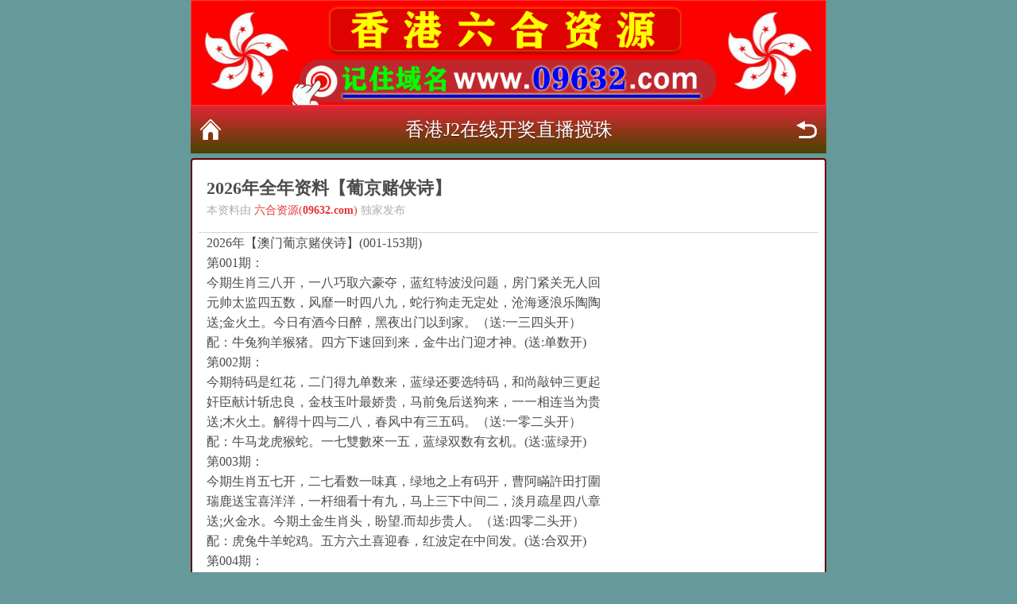

--- FILE ---
content_type: text/html; charset=utf-8
request_url: https://09632.szfhjz.com/qnzl.aspx?id=w32
body_size: 28579
content:
<!DOCTYPE html>
<html lang="zh-CN">
<head>
    <meta charset="utf-8">
    <meta name="viewport" content="width=device-width,initial-scale=1.0,minimum-scale=1.0,maximum-scale=2.0,user-scalable=no">
    <meta name="apple-mobile-web-app-capable" content="yes">
    <meta name="apple-mobile-web-app-status-bar-style" content="black">
    <meta http-equiv="Expires" content="0">
    <meta http-equiv="Pragma" content="no-cache">
    <meta http-equiv="Cache-control" content="no-cache">
    <meta http-equiv="Cache" content="no-cache">
    <meta name="keywords" content="六合资源09632.com汇集最优秀的2022开奖结果,每期更新今日特马结果,香港马会资枓大全2023,2023年马会全年资料,一肖一码期期准,是最具权威的资讯网站。">
    <meta name="description" content="六合资源09632.com,免费看每期文字图文资讯">
    <title>六合资源心水论坛|今日特马结果|2023年马会全年资料|香港马会资枓大全2023|香港马会免费资枓大全|2023开奖结果</title>
    <link rel="stylesheet" href="/css/www/style.css" type="text/css">
<link rel="stylesheet" href="/css/www/topiclist.css" type="text/css">
<link rel="stylesheet" href="/css/www/index.css" type="text/css">
    <link rel="stylesheet" href="/css/ui.css" />
    <script src="/js/jquery-1.11.2.min.js?v=dd"></script>
    <script src="/js/common.js"></script>
    <script src="/js/ui.js"></script>
</head>
<body class="in">
    <div class="wrapper">
       <h1><img class="icon" src="/images/logo.png" alt="六合资源心水论坛(09632.com)"></h1> 
        <div class="nav-top">
            <a href="javascript:history.go(-1);" class="nav-top-re">返回</a>
            <h1>香港J2在线开奖直播搅珠</h1>
            <a rel="nofollow" href="/" class="nav-top-home">首页</a>
        </div>


        
        
 


   <!-- 标题 -->
       <div class="white-box">  
        <div class="con-tit">
            <!--标题-->
            <h1>2026年全年资料【葡京赌侠诗】</h1>
            <div class="source">本资料由 <span style="color:#E53333;">六合资源(<b>09632.com</b>)</span> 独家发布</div>
        </div>
        <div class="xx"></div>
        
        <div class="article-content">
            
                
<p>2026年【澳门葡京赌侠诗】(001-153期)<br/>
第001期： <br/>
今期生肖三八开，一八巧取六豪夺，蓝红特波没问题，房门紧关无人回 <br/>
元帅太监四五数，风靡一时四八九，蛇行狗走无定处，沧海逐浪乐陶陶 <br/>
送;金火土。今日有酒今日醉，黑夜出门以到家。（送:一三四头开） <br/>
配：牛兔狗羊猴猪。四方下速回到来，金牛出门迎才神。(送:单数开)<br/>
第002期： <br/>
今期特码是红花，二门得九单数来，蓝绿还要选特码，和尚敲钟三更起 <br/>
奸臣献计斩忠良，金枝玉叶最娇贵，马前兔后送狗来，一一相连当为贵 <br/>
送;木火土。解得十四与二八，春风中有三五码。（送:一零二头开） <br/>
配：牛马龙虎猴蛇。一七雙數來一五，蓝绿双数有玄机。(送:蓝绿开)<br/>
第003期： <br/>
今期生肖五七开，二七看数一味真，绿地之上有码开，曹阿瞞許田打圍 <br/>
瑞鹿送宝喜洋洋，一杆细看十有九，马上三下中间二，淡月疏星四八章 <br/>
送;火金水。今期土金生肖头，盼望.而却步贵人。（送:四零二头开） <br/>
配：虎兔牛羊蛇鸡。五方六土喜迎春，红波定在中间发。(送:合双开)<br/>
第004期： <br/>
今期生肖定猪猴，八步成功当可及，双数开出组单码，总管奉旨传将帅 <br/>
吴木结悲绪未发，魔王巧算困心猿，虎头蛇尾难成事，穿金戴银戴兰花 <br/>
送;金土火。一拼三凑方功合，炎黃子孫千千萬。（送:二零四头开） <br/>
配：猴羊蛇牛兔马。三才八卦运玄机，大将无帅找小姐。(送:家畜开)<br/>
第005期： <br/>
今期心水有牛羊，三四落户不算空，红波特码发两头，无中生有从中取 <br/>
豆蔻梢头二月初，白姐透特都不要，牛羊对冲中为特，两足奔驰劳苦力 <br/>
送;土木水。今期生肖羊称狗，實心實意求特碼。（送:三四零头开） <br/>
配：狗猪羊鸡蛇鼠。三二喜逢财神到，小合更是合你意。(送:大数开)<br/>
第006期： <br/>
今期生肖在北方，一五当前五六到，火土木号有特在，忠厚老实最吃苦 <br/>
胳膊扭不过大腿，运势流转到乙酉，特码二九合数双，唐曾西去常遇妖 <br/>
送;水木金。今期生肖马当先，梦魂不到关山难。（送:四三零头开） <br/>
配：羊牛蛇马鼠龙。四四六六同跟生，单数中奖是好事。(送:大数开)<br/>
第007期： <br/>
今期生肖出野外，六七相合在今期，单数有特请君看，见七大武区划分 <br/>
一到开码心自知，中得头彩无问题，蛇酒不是三十九，身着彩衣唯利图 <br/>
送;火土木。今期蓝尾出生肖，不是特码不在此。（送:四二零头开） <br/>
配：虎马牛狗羊龙。一九相思三三见，红绿特波没问题。(送:双数开)<br/>
第008期： <br/>
今期生肖旺东西，二五相加中本期，土木之数看好它，上下配合今期发 <br/>
是在早晚一二天，走到前头无回路，看好合数一三八，是赢是输有分晓 <br/>
送;水火土。桃红柳绿映春辉，日出东方红太阳。（送:一五三头开） <br/>
配：狗猪马猴羊鼠。二八相合有玄机，双数小数中特码。(送:家禽开)<br/>
第009期： <br/>
今期生肖出文人，四四六六南北财，单号蓝绿也可以，一板三眼数九宫 <br/>
铁树开花古来稀，夫妻无隔宿之仇，牛羊成群出三二，冯八买八二带来 <br/>
送;土水木。今期生肖排第六，东征西例打先锋。（送:一四三头开） <br/>
配：虎鸡猪兔鼠蛇。一九二一发横财，双数买完没问题。(送:大数开)<br/>
第010期： <br/>
今期生肖放光芒，二三两头可能出，红蓝特波双参考，无脚却能行千里 <br/>
雙雙來遲莫介意，内坑一蛋三四个，龙行风雨西方来，及时到位额三除 <br/>
送;土金火。今期生肖头还绿，郭嘉遺計定遼東。（送:四零二头开） <br/>
配：蛇猪鼠虎羊狗。八九二码走双向，绿水青山人人爱。(送:大数开)<br/>
第011期： <br/>
今期特码应开单，三五相连合七数，绿蓝偷得美人归，晴日萬株煙一陣 <br/>
一个特码三出勤，家禽定能中大奖，鼠偷奇案况钟察，老马识途有经验 <br/>
送;金土水。本期六七定有尾，幸运号码中大奖。（送:零二三头开） <br/>
配：羊蛇猪马猴兔。六七天涯共此时，绿色参码疑双合。(送:红蓝开)<br/>
第012期： <br/>
今期定取姐妹来，一九四七定五来，红红红蓝特中奖，飘摇二七弱翅轻 <br/>
攀龙附凤也无功，有去无来是三七，生肖今期旺金木，阳春三月好景色 <br/>
送;金火土。早上金黃夕陽紅，左二右三看特码。（送:零一五头开） <br/>
配：猴羊马猪蛇鼠。四六幸会开此期，红波必定爆特码。(送:合双开)<br/>
第013： <br/>
今期特码开四五，九宫八卦定中数，蓝绿两波相争开，天生看家识得人 <br/>
只见二八明中定，一人之下万人上，特码蓝绿首选红，禁闭之所内有线 <br/>
送;火土木。今知三四来求亲，解得一五与四八。（送:一三零头开） <br/>
配：猴兔虎鸡马龙。四八七八本期现，红蓝绿绿上期联。(送:大数开)<br/>
第014期： <br/>
今期特尾二一八，一九相合三七直，金木火号有特码，珠字二三势最劲 <br/>
關雲長挂印封金，好运四六今复开，特码可能是马猪，酒不醉人人自醉 <br/>
送;土火水。千金一撒二值钱，懒人如今还未醒。（送:三零一头开） <br/>
配：龙蛇猴羊兔牛。三心两意不成气，蓝波四七司来特。(送:合双开)<br/>
第015期： <br/>
今期二三生肖头，四暗狂奔草原上，绿波当旺二一来，分猴奋起千钧棒 <br/>
机遇一来是四五，万里云空龙飞翔，特码爆冷玄机中，爲報閨人數寄書 <br/>
送;木金火。今期生肖头还红，衣静瑶台月正圆。（送:三四二头开） <br/>
配：猴牛兔狗猪马。九九歸七是何數，单数有特尽可选。(送:大数开)<br/>
第016期： <br/>
今期生肖四六开，三八和气能生财，红男绿女定码开，奖善罚恶三人看 <br/>
买狗买龙不理想，十指连心转四绿，马鼠羊龙出其中，有烟有酒兄弟情 <br/>
送;金木水。今期双红波色旺，欲訪西泠蘇小小。（送:零三一头开） <br/>
配：猴鸡狗虎蛇兔。三十六汁莫强求，双数特码跳一跳。(送:家禽开)<br/>
第017期： <br/>
本期出码二六九，五七相合是特码，红红双眼嫦娥爱，声东击西虎威去 <br/>
铁扇公主找魔王，指东指南来开码，生肖诗中有言明，閑想習池公宴罷 <br/>
送;土木火。今期生肖二五头，闲情独游站河边。（送:一三四头开） <br/>
配：猪牛虎龙狗兔。三前五后出玄机，红蓝特波双参考。(送:蓝绿开)<br/>
第018期： <br/>
今期生肖看将军，三教九流都来到，蓝绿特色中国有，唯觉尊前笑不成 <br/>
無底洞裏一大人，家有六畜家中旺，六合來到人心喜，想中特碱走大门 <br/>
送;木火水。本期特码定单蓝，百川入海十来米。（送:四二零头开） <br/>
配：猴龙鸡虎马蛇。三八高中龙凤舞，双双对对兴金水。(送:双数开)<br/>
第019期： <br/>
今期特码在前方，三从四德卦女样，火燒老孫月金眼，两翅连拍舞尚歌 <br/>
平生志气与天高，独守空房三年久，六畜有特肖要猜，一一对并六来开 <br/>
送;水金火。今期生肖找包公，双特自藏玄机在。（送:零一三头开） <br/>
配：鼠蛇牛猪虎鸡。四六三四期待出，大概生來怒才命。(送:家禽开)<br/>
第020期： <br/>
今期生肖发金光，八点三十才开奖，双数是特百份百，算得六合此數來 <br/>
风吹草动见牛羊，成雙成對是好碼，特码生肖大泽土，到頭終是一場空 <br/>
送;土水火。今期生肖接上期，心水还需自己抓。（送:二三四头开） <br/>
配：鼠猪兔龙虎猴。九合六合七合开，红波特码发两头。(送:大数开)<br/>
第021期： <br/>
本期二三为倒转，六七千古五绝唱，大概生來怒才命，十八二六今期开 <br/>
送走猴年到鸡年，号双波爲红与绿，六合生财益万家，风雨围着我来转 <br/>
送;木火土。今期生肖猴来开，草原上七见牛羊。（送:二零三头开） <br/>
配：猪蛇鼠马羊虎。一五二八中本期，单蓝生肖今期查。(送:家畜开)<br/>
第022期： <br/>
本期二门有玄机，四上八下有蛇狗，蓝珠一开三四多，平步青云折桂枝 <br/>
一一相见旧码现，见四吼四波旺蓝，十二生肖本领强，细数今期要中彩 <br/>
送;火木金。此人非是池中物，下邳域曹操鏖兵。（送:三四一头开） <br/>
配：羊虎马鸡牛猴。五湖四海论英雄，单数出特狗猴虎。(送:家畜开)<br/>
第023期： <br/>
今期生肖六畜来，二三不分朝前来，红蓝波色木土号，娘子在家等郎歸 <br/>
不如一击传他方，山海风波满天飞，龙狗相冲不得利，內香扑鼻口水流 <br/>
送;木土水。今期特码找管家，草原之上有玄机。（送:零一三头开） <br/>
配：鸡马蛇鼠兔牛。二七一八中有余，大街小巷四处走。(送:双数开)<br/>
第024期： <br/>
今期生肖有木头，五湖四海一片空，水克土木反有财，引而不发心计多 <br/>
对着和尚骂贼秃，金银财宝随手拿，蛇马龙狗看看好，水落石出包公在 <br/>
送;金木水。今期特码开本期，羡君终解古人心。（送:一五三头开） <br/>
配：马猪鸡兔鼠虎。四连二八三五看，單數必開羊狗雞。(送:单数开)<br/>
第025期： <br/>
本期出码四八九，一五单门做主角，单数中特虎鼠马，风流人物看今期 <br/>
曹公煮酒论英雄，有加无减数八卦，六合将会变三合，买了四八出二九 <br/>
送;木金水。今期生肖三十开，人又不人鬼不鬼。（送:零一二头开） <br/>
配：羊鼠马猴虎猪。二七当来再合一，火木金袋装满钱。(送:蓝绿开)<br/>
第026期： <br/>
今期特码开二五，七月初七有玄机，木水中数话你知，膽大忘爲蓬元帥 <br/>
烟花三月下江南，一珠三七八月八，马蹄声声跃四方，恐畏十一无人识 <br/>
送;金木水。稳如泰山心不乱，一口青细解身疲。（送:一零四头开） <br/>
配：猴马鼠猪兔蛇。三来见五并二数，火中有肖是五七。(送:大数开)<br/>
第027期： <br/>
今期生肖牛马狗，七八组合财运到，红波开出几多鲜，软玉温香披彩虹 <br/>
两期之内必开双，遂唱阳关四叠曲，虎头蛇尾中生肖，得定灵码投下注 <br/>
送;土水火。是猴是龙发大财，经济法科技发三。（送:三四零头开） <br/>
配：鸡蛇猪马鼠龙。二七相加得十一，蓝绿今期有玄机。(送:红蓝开)<br/>
第028期： <br/>
今期生肖木土旺，一六七尾中特码，木不受克土不散，一见钟情两疾迷 <br/>
汉前将军多说法，只等四七迅速来，虎威千里镇八方，游山玩水得佳人 <br/>
送;火水金。天上齊聲舉畫桡，是七是八任君选。（送:四一三头开） <br/>
配：牛龙猪兔鼠猴。四六转动五坠落，小姐生有富贵家。(送:双数开)<br/>
第029期： <br/>
今期特码兔鼠在，六八四八必定开，單數必開羊狗雞，春风得意发财时 <br/>
主人不視它是寶，吉取五九跟三四，猴蛇猪肖猜四尾，踏破铁鞋无觅处 <br/>
送;金木火。今期生肖羊称虎，双尾玄机玄中玄。（送:四一三头开） <br/>
配：鸡鼠马狗兔蛇。三门有数必中特，大難不死有後福。(送:单数开)<br/>
第030期： <br/>
今期生肖五六查，三五相合二七开，红蓝特码在中间，顺风顺水六七开 <br/>
不到长城心不死，八面玲珑小花猫，特码双数发蓝绿，一言九鼎定特码 <br/>
送;水木金。今期特尾二三七，神偷也有失手时。（送:四三一头开） <br/>
配：蛇猴羊牛鸡马。四四个人能中特，小童垂钓在湖边。(送:家畜开)<br/>
第031期： <br/>
今期生肖守门庭，三一五七三二码，火木金袋装满钱，问五今秋几时黄 <br/>
买码还需看牛羊，神机妙算得特码，鼠后灵牛头发角，明镜高悬四海清 <br/>
送;木火土。深构十五时见虎，予酌相冲在这期。（送:一三二头开） <br/>
配：猴兔龙马虎狗。三五好码二八呼，金牛出门财时来。(送:合双开)<br/>
第032期： <br/>
今期特码应买三，二三组合有玄机，绿波有特兼防红，可憐天下父母心 <br/>
未曾得向行人道，叛国投敌祸社程，特码就在中间开，灵蛇鼠洞一湖天 <br/>
送;木火水。若砖大数则看好，发达全看红波双。（送:一三四头开） <br/>
配：龙鸡羊虎蛇马。四八一八可看特，绿红必定有花招。(送:家禽开)<br/>
第033期： <br/>
本期开头必有九，六蛇马来本期开，双数可看火和木，儿孙满堂老人欢 <br/>
期中夕二起相思，约法三章定律寅，特定蓝绿满园春，要开蓝绿也不难 <br/>
送;木火水。今期生肖定将军，长命百岁富贵福。（送:四二零头开） <br/>
配：蛇鸡牛羊虎兔。五米三步马在追，红人当红走天涯。(送:家畜开)<br/>
第034期： <br/>
今期生肖有头牛，三八送礼中四千，红艰两波发大家，名正言顺足顺特 <br/>
却有天间两阴会，春天里头开红花，狗随梗上打三回，心猿意马何中叹 <br/>
送;水土木。今期生肖在北边，一前九后开一码。（送:零二三头开） <br/>
配：鼠猪马兔虎蛇。三五相加零尾来，双数有特定猜中。(送:红蓝开)<br/>
第035期： <br/>
今期特码看合双，四上有缘六上飞，单双就在中秋意，勤劳一生为农民 <br/>
意马心猿醉梦中，皇家子弟多宝贵，牛猪虎狗肖中奖，梅花三月二度开 <br/>
送;土木水。越权附势人被迷，保驾护主看先锋。（送:零三二头开） <br/>
配：马狗羊虎猴鸡。二一以下都有特，木金火特一定中。(送:单数开)<br/>
第036期： <br/>
今期生肖最勒劳，一五六尾发大财，绿蓝必定有花招，银花有焰万家春 <br/>
酷劲二诶看似简，穴通鼠洞起杀机，生肖头尾出真码，无字天书三十五 <br/>
送;火木金。树欲静而风不停，一边明主是此时。（送:二三零头开） <br/>
配：虎兔牛蛇鼠狗。二声牧笛从皆闻，红蓝双数出特码。(送:蓝绿开)<br/>
第037期： <br/>
今期白兔依旧在，二三连四一齐开，红波定会中特码，前是绿来后是蓝 <br/>
选好特码快下手，孫行者智降妖怪，特码生肖它最大，双凤引龙出二数 <br/>
送;水火土。救白馬曹解重圍，翻天覆地看牛羊。（送:三二零头开） <br/>
配：鸡兔狗猪羊龙。三通鼓角四更鸡，水木特行特在单。(送:家禽开)<br/>
第038期： <br/>
本期中奖此中贵，四零重开合六尾，蓝绿两色争春晖，家里生肖今又逢 <br/>
却说也是老迈人，花开花落又一村，羊头一二相连根，財源不來不是理 <br/>
送;火木水。今期生肖出在火，流程一卡大家好。（送:四零二头开） <br/>
配：鼠马猪龙虎狗。四头三尾多考虑，木呆奉法收悟淨。(送:合双开)<br/>
第039期： <br/>
今期生肖开金花，二九生肖有玄机，绿红两波争上奖，不餓不飽只求財 <br/>
水满金山钱满仓，合十定有好运攀，六合中宝一四闻，路上有贼不要近 <br/>
送;水金木。今期之数中特码，千呼万换出特码。（送:四二三头开） <br/>
配：牛虎猴马羊蛇。七嘴八舌讲不清，红兰今期有玄机。(送:大数开)<br/>
第040期： <br/>
今期生肖定龙猴，四面八方蛇羊发，蓝色一波开二五，最笨生肖中特码 <br/>
放之四海而皆准，世事磋跎戚自首，六畜猜特真天子，合看四九倒挂钩 <br/>
送;水土火。今期六合生肖开，子丑寅亥两相冲。（送:二三零头开） <br/>
配：蛇龙马猪兔羊。二七豁然五贯通，蓝色一波藏绿机。(送:红蓝开)<br/>
第041期： <br/>
今期龙羊争上奖，三问子中有老虎，蓝红特码中火土，宰相府里三千客 <br/>
蜿蜓曲折毒气涌，是双又逢旺木春，特码连双出本期，黄金难把欲海填 <br/>
送;土火水。今期生肖送大家，偷梁换柱显奇技。（送:一四三头开） <br/>
配：蛇鼠兔猪羊牛。四七不合分两边，蓝绿相同不定期。(送:家畜开)<br/>
第042期： <br/>
今期生肖天上找，二上三下有玄机，单蓝生肖今期查，风云龙虎四门开 <br/>
是羊是鼠自己查，成双成对又分开，特码中间示红蓝，沦落风尘姿婀娜 <br/>
送;火土木。一国春风三十四，婊子钟情便绸寥。（送:二三零头开） <br/>
配：虎鸡兔猪羊猴。二九合成桂花香，单数有奖红也是。(送:大数开)<br/>
第043期： <br/>
本期生肖排第八，三月阳春好风光，绿蓝有特定来单，满山红花几多少 <br/>
日出东方照大地，十字之下码出全，六畜特码四条腿，送君千里终顺别 <br/>
送;水火金。画虎不成反类犬，挟泰山以超北海。（送:一五零头开） <br/>
配：蛇牛猴马狗兔。三番五次鼠猪中，红波失势定成局。(送:家禽开)<br/>
第044期： <br/>
今期生肖排第六，三长两短九中注，大数中特双都好，天宫佳景乐处多 <br/>
执迷不悟看六合，春花秋月何时了，生肖得出自己查，连续中奖二三回 <br/>
送;木火土。今期红波行大运，日月光华二七栋。（送:三四一头开） <br/>
配：狗龙鸡鼠猴虎。五未调和百味香，双双红波来中奖。(送:红蓝开)<br/>
第045期： <br/>
今岁西落背世盟，三長兩短是何物，红蓝相同不定期，上期中奖一连八 <br/>
旭日照山亦照水，喜登九天七夕会，十二生肖见鼠影，玉碎香消自安为 <br/>
送;火木金。今期生肖六七加，降妖除魔是大圣。（送:三一二头开） <br/>
配：兔蛇羊狗牛猴。三三四四全部爱，绿红两波开本期。(送:家畜开)<br/>
第046期： <br/>
今期生肖在西方，一二领先四来到，绿蓝特码有钱拿，李三齐房间额钱 <br/>
山崩地裂出圣人，雙山嶺伯欽留僧，蛇猪牛肖看到准，聖僧恨逐美猴王 <br/>
送;金木土。本期重码相伴来，自古英雄出少年。（送:四二零头开） <br/>
配：鸡羊虎兔狗蛇。二一之间定春秋，双绿生肖有希望。(送:家禽开)<br/>
第047期： <br/>
今期特码猜双肖，五更归时门卫在，绿水青山人人爱，黑風山怪竊袈裟 <br/>
橫七豎八可加減，立即三删五除现，六畜到来乐万家，欢天喜地二七合 <br/>
送;水火木。今期生肖五八找，完奇不有鼠儿来。（送:四一二头开） <br/>
配：羊兔鸡牛虎狗。一五思念六返回，单数看特勿用猜。(送:红蓝开)<br/>
第048期： <br/>
今期特码最好找，二七美女大家求，木土两行不是吹，一共产生过多求 <br/>
中秋佳节单玄机，要红要绿自己挑，出三人四迎二一，西出阳关见瘦马 <br/>
送;土水金。今期特码看期数，诗海经中有猛兽。（送:四三一头开） <br/>
配：鸡牛兔猪猴龙。三流九教江湖客，蓝绿特单又一期。(送:合双开)<br/>
第049期： <br/>
本期特码定出双，一八专心九致志，大海水下有特码，富贵得来龙凤配 <br/>
树下静坐观四方，元宵十五好佳节，六畜再旺在家中，死猪不怕开水烫 <br/>
送;金火木。誰風輕陰是良夜，决胜于千里之外。（送:三一零头开） <br/>
配：兔牛羊猴鸡龙。二头六七爆今期，单数出特防龙虎。(送:大数开)<br/>
第050期： <br/>
今期道人送金火，二七争开九得利，蓝红特码蓝也好，田叶荷花莲藕香 <br/>
失败乃成功之母，歌声清脆态婆娑，十二生肖中一个，陷虎穴金星解厄 <br/>
送;木火水。开弓没有回头箭，机智过人性自在。（送:一五三头开） <br/>
配：狗鸡龙虎鼠猪。三五一九发萌芽，单数有特莫用猜。(送:蓝绿开)<br/>
第051期： <br/>
今期特码开鸡兔，七上八下来风时，红袖点灯苦读书，一声怒吼威势豪 <br/>
一线求生也挣扎，沾请带故朋友聚，兔来本期看四九，坐运元神视禅机 <br/>
送;土木水。今期生肖是第一，捍卫门庭令人钦。（送:三四一头开） <br/>
配：鸡狗猪虎马牛。三八相约六无音，红袖点灯苦读书。(送:大数开)<br/>
第052期： <br/>
今期定在一三五，一五特头可能中，单码本期最易中，十全十美最好找 <br/>
好事成双也是五，羌笛秋聲濕塞煙，牛马也来合玄机，不劳而获人懒猪 <br/>
送;水金火。本期特码应开双，彩民今期中大奖。（送:三四二头开） <br/>
配：兔猪龙马牛猴。二五合成六七码，小山座座连天边。(送:合双开)<br/>
第053期： <br/>
今期生肖三三加，二三出巢三高翔，单数牛羊鸡猪开，从来一八反弹算 <br/>
码开单数人称好，仰看牵牛思渡河，六合今见大吉祥，身长体长尾毛长 <br/>
送;金水木。今期生肖四六加，一言九鼎是皇帝。（送:二零一头开） <br/>
配：鼠狗蛇虎猴兔。六七残花立马前，小姐宫女左右伴。(送:合双开)<br/>
第054期： <br/>
今期生肖找桃花，三字出头见红鲤，大難不死有後福，一丝不苟六让利 <br/>
东扯葫芦西扯瓢，家中六畜好特肖，猴左蛇右合有缘，呼风唤雨佳中宫 <br/>
送;火水金。今期生肖二三来，高大强壮显肌肉。（送:零二三头开） <br/>
配：马羊虎鸡蛇牛。八分一五一起走，小鸟一排在远方。(送:家禽开)<br/>
第055期： <br/>
今期单数必定发，一二生肖讲你知，双蓝生肖不用查，连连开出双数码 <br/>
忠心报主过一生，将相夫人三八妇，虎前鸡后三买七，捱饿抵渴苦难当 <br/>
送;金土火。今期生肖二九定，见其一未见其二。（送:四二三头开） <br/>
配：羊兔鸡鼠龙马。二三合数今期开，红旺蓝弱绿跟齐。(送:合双开)<br/>
第056期： <br/>
今期特码想想它，七八定开在今期，红蓝特码送大家，美女江山一起得 <br/>
风流人物数今期，君心三八为石得，看来特码七点钟，月涌山湖三更雨 <br/>
送;火木水。今期生肖找牛童，要想发财买四八。（送:零四三头开） <br/>
配：鼠虎龙羊牛猪。三与四加还六出，双数猜特君选吧。(送:合双开)<br/>
第057期： <br/>
今期生肖定猴开，一二偏门也可现，单数中奖随你便，夫人命中带桃花 <br/>
快接二是到速度，东海对面是西海，看准小号全下注，天上生肖本期来 <br/>
送;木火土。相亲相爱一百年，是鼠是龙自己猜。（送:二零三头开） <br/>
配：鸡马龙蛇牛虎。二八今期来送宝，蓝波看好中本期。(送:大数开)<br/>
第058期： <br/>
今期包公审石头，二能否以独中特，红波双数定会来，老而不死是为贼 <br/>
雄霸兽坛自称王，十赌必输是养透，龙狗虎中猜特码，皇帝奴才找士兵 <br/>
送;水木土。茫茫碌碌闯四方，太监大将有机会。（送:二零一头开） <br/>
配：虎马狗猴兔羊。二三四头可看看，双红单绿今期来。(送:蓝绿开)<br/>
第059期： <br/>
今日有酒今日醉，三十叛离三二失，绿蓝两波送特码，重卡八关心中爱 <br/>
梁上君子真功夫，灵猴出世三七中，十二生肖是福哥，百无一用打圈圈 <br/>
送;木水金。今期卖单必定死，屍魔三戲唐三藏。（送:一五零头开） <br/>
配：马羊猪虎猴狗。二五四六有玄机，大圣桃园偷仙果。(送:大数开)<br/>
第060期： <br/>
本期二九君留意，四望三五山水绿，单数出特很意外，大财小财又中财 <br/>
斬蔡陽兄弟釋疑，守株待兔最理智，蛇鼠一窝定发家，元直走馬薦諸葛 <br/>
送;土火木。光明磊落真君子，呐喊追逐莫奈何。（送:零一三头开） <br/>
配：狗猪龙猴兔马。三番四次皆大胜，兰花小姐找奴才。(送:合双开)<br/>
第061期： <br/>
今期特码蓝红色，一七二六特码边，单数有特尽可选，處事清閑一生樂 <br/>
搅海翻江小七煎，可是四期开出特，看八来四有二三，伏妖降魔能制宜 <br/>
送;土火木。今期特码找牛马，一丘之貉我不同。（送:三二一头开） <br/>
配：猪鸡猴狗蛇龙。一五六八来代替，水土之号自有特。(送:家畜开)<br/>
第062期： <br/>
今期特码讲给你，四五追上七下楼，双数必定爆特码，老牛老实呆呆来 <br/>
冷门号码是四八，相扶持逢凶化吉，兔鸡猴蛇猜中间，飞雪花大如一手 <br/>
送;水金火。可见低洼四地区，一阴一阳好发财。（送:一五零头开） <br/>
配：蛇狗羊龙兔马。九沟八弯合两家，蓝波今期好机会。(送:红蓝开)<br/>
第063期： <br/>
今期生肖定蛇马，五百年中出圣贤，大数本期开特码，武松打虎是英雄 <br/>
博得灵码一五来，老鼠过街人人打，猪蛇对冲出特码，天下乌鸦一般黑 <br/>
送;木金火。屋内两生酒味香，艳丽妖娆迷惑人。（送:一零四头开） <br/>
配：狗兔马龙蛇鼠。五走九后归一出，红波兰波两个样。(送:家畜开)<br/>
第064期： <br/>
今期生肖西北方，二三今期选一码，绿波双数今看好，如今之计买十一 <br/>
能大能大显神通，冷门号码是四六，六合本期出灵码，客家小话讲四海 <br/>
送;火木土。今期生肖定龙羊，两字让人呼不肖。（送:一三零头开） <br/>
配：狗马鸡龙猴牛。三思而行买兔子，红蓝今期任你选。(送:合双开)<br/>
第065期： <br/>
今期生肖送太监，三三幸有好日月，双六出现定大局，龙风呈祥庆太平 <br/>
日和风利大地春，嫦娥月宫思情郎，六月飞霜纷纷下，關公賺城斬車胄 <br/>
送;木金水。今期特码给大家，神龙见首不见尾。（送:零一五头开） <br/>
配：虎羊狗猴牛鼠。三八当狂气煞人，绿红生肖合七数。(送:双数开)<br/>
第066期： <br/>
今期生肖找小姐，六六大顺二八来，红波看好中本期，梨花落后二清明 <br/>
万绿丛中一点红，早南晚北天無雨，羊角对牛山有虎，成双成对四八中 <br/>
送;木水土。今期六合在未字，转轴拔弦二三声。（送:零一五头开） <br/>
配：兔狗蛇马猴羊。四九回头望四八，单码本期要反弹。(送:合双开)<br/>
第067期： <br/>
今期生肖四五八，二五六尾有钱拿，大概生來怒才命，金枝玉叶雪中踏 <br/>
道人指肖是牛狗，亡羊补牢金水木，蛇里有虎得玄机，一唱一合走天下 <br/>
送;金水土。今期特码奇又奇，决考十一分亏损。（送:四二三头开） <br/>
配：虎猴牛蛇羊鸡。九州多少女贞子，水火土数红中奖。(送:大数开)<br/>
第068期： <br/>
今期生肖住山洞，三头两尾却为奇，红兰今期有玄机，八戒古时戏嫦娥 <br/>
天字一发六可定，注意一三五发财，蛇马狗肖创奇迹，过江名士多如鲗 <br/>
送;土水金。今期特码是单数，一路卷风迎大年。（送:一四零头开） <br/>
配：龙猴狗虎马蛇。三五二三开特码，蓝珠六七都是单。(送:单数开)<br/>
第069期： <br/>
今期蓝绿得留心，三二降至九参尾，红旺蓝弱绿跟齐，龙吟虎啸三更发 <br/>
扬长而去三比六，一金一土一方火，特码今期定二七，上天不负苦心人 <br/>
送;木金火。今期生肖定牛羊，呂奉先射戟轅門。（送:二三一头开） <br/>
配：鼠马猴牛羊狗。二码八码格处红，單福新野遇英主。(送:红蓝开)<br/>
第070期： <br/>
今期特门一二七，二比五来冲险关，金木两行可中特，老猴骑马倒着走 <br/>
挟天子而令诸侯，东方取肖辰寅卯，狗头军师巧计谋，可降三低觉得好 <br/>
送;火土水。半世韶光多蝶夢，受命于危难之间。（送:三零一头开） <br/>
配：虎鼠羊兔猴蛇。三五出特龍馬來，绿波买定有特中。(送:蓝绿开)<br/>
第071期： <br/>
今期秀才找管家，三三得九各一半，小心中奖一五六，先锋秀才一路随 <br/>
梦绕云山十二层，好人自有好來報，牛羊今期有钱收，富贵当时财运来 <br/>
送;火金水。今期特码想想它，愁思满满藏腹中。（送:三一二头开） <br/>
配：猪兔羊龙猴虎。八九佳配得一七，金火土数算硬中。(送:红蓝开)<br/>
第072期： <br/>
今期生肖四九头，五上三下有一码，蓝蓝绿绿绝对中，归根到底终需离 <br/>
有钱无米能过冬，十谒朱门九不开，鸡马猪猴应爲杀，湖水静静鸟飞翔 <br/>
送;木火水。玄机中看二九合，老鸹窝里出凤凰。（送:三四一头开） <br/>
配：羊鸡虎兔狗龙。一九作伴不分离，单数中了你才知。(送:合双开)<br/>
第073期： <br/>
今期生肖住皇宫，六八分合今期来，大圣桃园偷仙果，万事如意呈吉祥 <br/>
定下其中是龙马，真才是块好材料，特码落在红头家，浪子回头金不换 <br/>
送;木火土。错将双锋绘七彩，前面迎来一队伍。（送:零四三头开） <br/>
配：兔狗蛇猪牛鸡。一九日出十光明，单数出特不稀奇。(送:大数开)<br/>
第074期： <br/>
今期生肖是织女，三五四回两合数，大合之中定有特，太平盛世呈吉祥 <br/>
该买大来不买小，子午相冲三合出，六合六码中特奖，冬天寒冷痛入骨 <br/>
送;木火土。满山花果红似锦，八字一尾有平码。（送:四一二头开） <br/>
配：羊牛猴龙鼠兔。五六之内有玄机，单码一安在一门。(送:单数开)<br/>
第075期： <br/>
今期水土数开特，四一二九来得猪，蓝红两色争春晖，头奖二三不分离 <br/>
体态丰满脑袋空，景陽台下绾青絲，虎落无势是穷期，整日鼾睡沉如泥 <br/>
送;金木土。劳苦功高无怨言，乍寒乍暖斷橋風。（送:三四一头开） <br/>
配：羊虎马狗牛鸡。六七生肖有玄机，红蓝相合中特码。(送:家畜开)<br/>
第076期： <br/>
今期特码最好查，六七之数有玄机，蓝绿相同不定期，不识面目图中寻 <br/>
叫声大圣不用恼，可为彩君发又发，六合开彩乐呵呵，财源广进你家门 <br/>
送;木火土。今期生肖来得猛，瓶中枝叶正旺盛。（送:零一三头开） <br/>
配：猴蛇羊鸡猪牛。三更半夜出特码，水克土木反有财。(送:双数开)<br/>
第077期： <br/>
今期生肖出江河，二八结伴三寻乐，红蓝今期任你选，有头有尾要买牛 <br/>
初生牛儿不怕虎，早春二月柳叶垂，特码出在龙马身，捧小三码中头彩 <br/>
送;金木水。今期六合有玄机，争强斗胜闹纷纷。（送:一五三头开） <br/>
配：猴猪鸡鼠牛虎。四六相冲克本期，蓝蓝特波木土号。(送:合双开)<br/>
第078期： <br/>
今期生肖出单蓝，三遍啼鸣天将亮，蓝蓝绿绿蓝为主，天旋地转分不清 <br/>
斤斤计较差二两，一语双关话特码，六合出在百姓家，笨头笨脑吾出码 <br/>
送;木火土。今期特码大林木，聪明丽人人称宠。（送:四一二头开） <br/>
配：羊鸡蛇狗鼠龙。三五相乘又相合，红蓝波色六畜开。(送:蓝绿开)<br/>
第079期： <br/>
今期生肖定北方，五谷丰登喜羊羊，双数特码金水行，隐隐飞桥隔野烟 <br/>
害得六尾也出来，水色连天一五五，特码红数道分明，北帝一生不踏鞋 <br/>
送;水土金。一道东风二七四，一番情义两番意。（送:一三四头开） <br/>
配：猪牛狗蛇龙鸡。一五六合开本期，蓝绿不离上期码。(送:蓝绿开)<br/>
第080期： <br/>
今期生肖二七加，二三两边报佳音，蓝头生肖出红蓝，满级八分看的好 <br/>
如意吉祥庆丰年，加快四快点恢复，生肖笑言有财来，森林漆黑现虎踪 <br/>
送;木土金。今期特码三五八，奔波在外十几年。（送:四二零头开） <br/>
配：马羊兔蛇猴猪。三五成群一起来，蓝蓝绿绿蓝为主。(送:家畜开)<br/>
第081期： <br/>
今期生肖七六开，五是吉数有玄机，红色梅花四八九，女人中特很正常 <br/>
春秋生肖有特出，石矾西畔问渔船，龙蛇相会在今期，十七十八正当时 <br/>
送;火金水。汉武老儿活不来，山中居住秋冬到。（送:零三二头开） <br/>
配：马猴羊龙蛇鼠。一七有码一五寻，大家说今期牛羊。(送:大数开)<br/>
第082期： <br/>
今有灵码三十七，四前九后有玄机，蓝红美女单玄机，事非经过不知难 <br/>
虽然很四人话题，宝马一匹值千金，羊马猪虎猴有特，醉看单数一个五 <br/>
送;土水火。时来运转码中游，云四合一现跟七。（送:二零三头开） <br/>
配：龙羊鼠马兔虎。二一五四同跟生，小门今期赢大钱。(送:大数开)<br/>
第083期： <br/>
今期生肖金水开，六七一起称兄弟，零一三头有特猜，眼花绦乱色彩艳 <br/>
处世清闲不带忧，世人得知功最高，龙马同事发大财，山林无虎是老大 <br/>
送;火土木。买定虎狗有钱拿，春风杨柳鸣鸡屋。（送:三一零头开） <br/>
配：鸡马蛇虎羊猴。三前九后灵码现，红蓝波今期发财。(送:大数开)<br/>
第084期： <br/>
今期生肖出北方，三前四后五有意，合双特号还可以，不是兰绿就是红 <br/>
一命惨死鬼易见，桂花飘香太监家，特码登台运不改，有钱能化这个愁 <br/>
送;金木水。今期生肖最好查，合数本期只选单。（送:零二三头开） <br/>
配：羊狗虎蛇马牛。三朵芙蓉四八枝，红码有特小防绿。(送:蓝绿开)<br/>
第085期： <br/>
今期生肖看是羊，一三四七八尾送，双绿生肖仔细杀，雨情相锐最难寻 <br/>
和尚何事出真言，雪高三尺云上天，鼠头蛇尾不足道，太监宫女找夫人 <br/>
送;火金水。今期生肖找荷花，开天壁地金银现。（送:一三零头开） <br/>
配：牛兔猪羊鼠鸡。二路同归一八见，双双绿蓝来争特。(送:大数开)<br/>
第086期： <br/>
今期生肖定管家，三门四面总玲珑，木土火号单之意，天堂山一吕仙姑 <br/>
華清高樹出離宮，赢钱料当家作主，蛇鼠狂午升平岁，不是猴来不是神 <br/>
送;水土金。送个绿号告你知，头尾有形各显数。（送:一四三头开） <br/>
配：蛇鼠鸡兔猪羊。二码独自赢利先，红色冲出第一期。(送:单数开)<br/>
第087期： <br/>
今期生肖决定虎，二八携手进皇宫，大水之分没必要，斗胜争飞出手高 <br/>
冷码一二今期开，一生误我也聪明，特码红波双数来，时者难得而易失 <br/>
送;水金火。今期生肖旺西南，明月依旧照乾坤。（送:一五零头开） <br/>
配：兔鸡鼠猪虎牛。二定八九中一个，双数有码蓝波定。(送:单数开)<br/>
第088期： <br/>
今期生肖二三头，五尘四四马先去，蓝绿特码大数定，猜中单双有横财 <br/>
一本万利四五来，林中高手王中王，特码今期看细数，珠光宝气一身新 <br/>
送;木土火。今期生肖九字头，除红取绿大有财。（送:一三四头开） <br/>
配：牛鼠龙蛇猴虎。一三告知一九根，绿波有特兼防红。(送:单数开)<br/>
第089期： <br/>
今期生肖九字开，一三出现五分明，蓝天绿地鸟儿飞，挑得篮里便是菜 <br/>
先锋保国卫家园，只是要你以身許，看好合数一三五，春风桃李又开花 <br/>
送;金火木。家畜生肖有特码，照理今期搏大双。（送:三四二头开） <br/>
配：龙牛猪猴鸡兔。二六倒合开三八，金木特号回头来。(送:双数开)<br/>
第090期： <br/>
本期蓝红定出特，四八必开物数定，红波有望出旺码，子午相冲六合出 <br/>
春雨绵绵润万物，卷上珠帘总不如，十二生肖叫老大，若暗若明西冷月 <br/>
送;火土水。今期六字出玄机，解铃还须系铃人。（送:三四一头开） <br/>
配：蛇鸡兔羊马猴。五是土来九是金，大鬧天宮孫大怪。(送:单数开)<br/>
第091期： <br/>
今期生肖六七定，九九不来六出来，蓝色特码不再来，一支金针穿四边 <br/>
曾人透码观当时，禅机二八更相宜，猪牛鼠虎龙肖好，相识为晚二六庆 <br/>
送;火土水。今期贴土个吹牛，翻天覆地害百姓。（送:二零四头开） <br/>
配：蛇虎龙鼠牛马。三五成群十双在，合双看特不为过。(送:合双开)<br/>
第092期： <br/>
本期尾数有玄机，四六一五期待出，蓝蓝绿绿有人中，道人送码捌贰伍 <br/>
八上四下开一码，西在路上你我他，虎游鼠穴是非多，战鼓声声震碧天 <br/>
送;金火水。今期生肖排第一，不妨一试吼四七。（送:三零四头开） <br/>
配：蛇羊虎鸡马鼠。七二不凑十回头，小巧玲珑妙术奇。(送:合双开)<br/>
第093期： <br/>
今期生肖二三门，五八定数必中奖，单数有特可考虑，刀光劍影閃光光 <br/>
上马二三好玄机，非此即彼吵不停，六畜中特应不难，一马当先虎让位 <br/>
送;木火水。本期玄机诗中寻，可鲁荡气三回肠。（送:三一五头开） <br/>
配：兔羊马蛇猴狗。八八发财玄在双，绿阴之地有珠形。(送:蓝绿开)<br/>
第094期： <br/>
今期生肖找管家，二六环绕映楼台，单数红蓝出特码，弄虚作假转磋跄 <br/>
树上猴群风骚动，头顶蓝天脚踏地，兔子飞奔报喜来，有如钗钿一样坚 <br/>
送;金土木。今期生肖送兰花，和平世界永太平。（送:零二三头开） <br/>
配：鼠虎羊蛇鸡马。四七五六报佳音，双数本期合双开。(送:双数开)<br/>
第095期： <br/>
今期生肖出风头，三五流出六相依，兰波中特发大家，苦奋甘来想荣华 <br/>
买八一定能发财，一码吼三五有奖，鼠头猴尾不要买，仙居十二楼之上 <br/>
送;火木金。今期绿波单数发，事无不可对人言。（送:一四零头开） <br/>
配：猴羊鼠猪鸡蛇。六七取数四一立，土中生肖寻特码。(送:大数开)<br/>
第096期： <br/>
今期特码找桂花，二五过关九轨步，绿阴之地有珠形，机会多多博二三 <br/>
做亏事心夜怕鬼，人贵有自知之明，猴羊虎马肖要杀，交易不成仁义在 <br/>
送;火水金。头戴凤冠唱高歌，飞鹰走狗没个好。（送:一五三头开） <br/>
配：羊马兔虎鸡鼠。五不旺来也不弱，单看一三有牛羊。(送:大数开)<br/>
第097期： <br/>
本期特码要留意，二去三来急匆匆，双码红蓝看即买，十三里路走四回 <br/>
十二三多福佳术，风云突变青龙现，马中赤兔人最爱，金银财福随手招 <br/>
送;金土火。今期生肖定北方，婊子骂娼一路货。（送:一零四头开） <br/>
配：羊鸡龙牛马猪。三句话不离本行，蓝色一波开二五。(送:蓝绿开)<br/>
第098期： <br/>
今期生肖是猪头，四五书头点玄机，金火相合出特码，老虎屁股摸不得 <br/>
戰長江孫氏報仇，中门搅得姐妹双，牛头马嘴六七开，觀音奉旨上長安 <br/>
送;金木水。今期特码很明显，正码买马是最好。（送:四一零头开） <br/>
配：鸡狗羊鼠猪马。三四有缘结伴来，单数牛羊鸡猪开。(送:大数开)<br/>
第099期： <br/>
今期生肖四九开，一二合数还须防，小山几座竹绿绿，各人自扫门前雪 <br/>
阿法额外八开家，望一九再次回头，马会今期送特来，申西遇空金无旺 <br/>
送;水木土。今期特码开四五，一心二用再合三。（送:四零一头开） <br/>
配：马鸡蛇牛鼠猪。六九四七合特码，单双组合一与零。(送:蓝绿开)<br/>
第100期： <br/>
今期特码开大数，二一结伴九难寻，单数特旺红与绿，一生好色他第一 <br/>
六发挥出就开始，一一生肖有玄机，特码就是兔四八，西天路上伏群魔 <br/>
送;木火土。双波行运在其中，来去自如声飞扬。（送:一三四头开） <br/>
配：鸡猪蛇羊马虎。二七头上合三数，双数没有合双好。(送:大数开)<br/>
第101期： <br/>
今期生肖七七开，四二合六也无路，绿红两波开本期，两意相投合一处 <br/>
一条大道能四九，秀才元帅找杏花，牛郎七夕鹊桥会，一线牵著万线缕 <br/>
送;金土水。今期生肖定开龙，心有灵犀一点通。（送:三零一头开） <br/>
配：羊牛兔马猴龙。三十复出中本期，红波正码定开出。(送:合双开)<br/>
第102期： <br/>
今期生肖出山林，一三生肖中五六，蓝绿特码任您选，天字出头一字高 <br/>
是王是將不重要，名存实亡唔四死，鼠应天机上下开，皇家子弟多富贵 <br/>
送;金水火。玄德南漳逢隱淪，兩岸三地相對望。（送:三二一头开） <br/>
配：羊鸡牛蛇龙马。一九合成桂花香，红波一波有特中。(送:家畜开)<br/>
第103期： <br/>
今期生肖田中找，四四合八看十六，水土送出中特码，路上七人结伴走 <br/>
长蛇阵内列将台，生龙活虎今期现，龙虎相争鸡鼠亡，柳暗花明又一村 <br/>
送;土火水。今期红蓝开特码，一码当先要看大。（送:二零三头开） <br/>
配：虎鼠狗龙兔马。二六想合一七开，红蓝波色木土号。(送:合双开)<br/>
第104期： <br/>
本期特码定单蓝，四七妙手五回春，零一四头看看特，腾云驾雾他最行 <br/>
织女在等阿牛哥，前仆后继三七吹，生肖今期土字头，金猴辞旧八迎新 <br/>
送;金土木。今期生肖六七查，十拿九稳是金火。（送:四零一头开） <br/>
配：羊龙马牛虎猴。一七二七今期爆，金生水数五有用。(送:合双开)<br/>
第105期： <br/>
今期生肖出在水，三一门前灯光照，蓝波双数就是它，一点红灯照一方 <br/>
一夜醒来成富翁，玉手和煙弄一枝，蛇猪虎肖有参考，状元武土带红花 <br/>
送;木水土。今期生肖定龙蛇，八挂算得精又准。（送:二一四头开） <br/>
配：鼠马兔羊蛇龙。六七有玄一二配，火水特号参下好。(送:蓝绿开)<br/>
第106期： <br/>
今期唯有旺三三，二三合成五六码，红蓝两波发大家，春风满目还惆怅 <br/>
统领昆休添瑞彩，一一合二定奇数，六合出码指财路，行而世为天下法 <br/>
送;土金火。今期生肖六六来，只见佳人盼缘分。（送:二三零头开） <br/>
配：虎兔龙蛇鸡狗。四五相合准有利，蓝绿二色开特码。(送:大数开)<br/>
第107期： <br/>
今期冷码定要防，三餐依然多享泰，蓝色一波藏绿机，入流穿檻綠搖搖 <br/>
物丰年强好气氛，猎犬自是山上丧，看好合数一五七，有钱莫买猪兔猴 <br/>
送;水木土。本期五九定有尾，选出二三是吉数。（送:零二一头开） <br/>
配：羊兔猴猪鼠龙。二七倒合开二八，蓝色一波防绿单。(送:单数开)<br/>
第108期： <br/>
今期生肖二六乘，二六倒合开四八，红蓝两波可看好，两肖相冲出真码 <br/>
嫦娥玉兔来探望，好了疮疤忘了痛，牛郎织女喜相会，鹤立鸡群令人钦 <br/>
送;火木水。今期生肖三三开，龙吟虎啸一时发。（送:四一零头开） <br/>
配：兔龙牛蛇马鸡。三三四五不相同，红波定会中特码。(送:双数开)<br/>
第109期： <br/>
今期特码一四排，四大才子中状元，绿树红果丰收期，牵一发而动全身 <br/>
荷花自古出污泥，出码有序取二一，六字开出一二伴，要开家禽也不难 <br/>
送;水木金。好运一五今期开，百花争艳好春开。（送:三四零头开） <br/>
配：猪龙羊马虎鼠。九字当头四六好，大数特码帮你忙。(送:合双开)<br/>
第110期： <br/>
今期要防猴猪开，九九八十一照算，蓝蓝特波木土号，家禽会来不用疑 <br/>
山南海北闯一闯，死路一条还要走，特码出此不为奇，留意三四看中秋 <br/>
送;火金木。沙中土里寻特码，不须忙碌月中兔。（送:二三四头开） <br/>
配：龙兔蛇猪鼠马。二五有数蓝绿出，大将拼命保皇帝。(送:蓝绿开)<br/>
第111期： <br/>
今期生肖七字头，三三相边二一合，大好时光不可丟，传送有术不设局 <br/>
彩民转运好八字，岁月如梭匆匆去，六合有码今期开，十子之上四中金 <br/>
送;金木土。今期二尾要看好，俯伏而卧体投地。（送:三一五头开） <br/>
配：狗猴虎羊牛蛇。四八七八本期连，红色梅花四八九。(送:合双开)<br/>
第112期： <br/>
今期单双里明白，二六相加反比例，双数本期合双开，十六三日街上走 <br/>
金幅夫人找管家，荣华富贵猜今期，牛蛇羊猪中生肖，马到功成奏凯歌 <br/>
送;水木火。今期生肖木土旺，可九是维护合法。（送:零一二头开） <br/>
配：猴龙羊兔狗猪。二七江水向五流，小赌怡情最理想。(送:合双开)<br/>
第113期： <br/>
今期特码开龙虎，四二输四一片蓝，小山座座连天边，猜得期号博六位 <br/>
成败得失在决心，铁树发芽开金花，牛鬼蛇神四方躲，狼狈为奸乱朝纲 <br/>
送;土火金。今期慧眼识英雄，有機玻璃看綠波。（送:四三一头开） <br/>
配：狗鸡龙兔猴猪。三五相伴五路开，小山几座竹绿绿。(送:单数开)<br/>
第114期： <br/>
今期特码公鸡来，二一九个数中合，大街小巷四处走，天津泰富八金融 <br/>
石歪树弯九三形，云长送嫂是君子，看好四数连三特，青山处处埋忠骨 <br/>
送;金土火。博博好彩开门入，勇往直前忘生死。（送:一四二头开） <br/>
配：兔龙羊猴鸡蛇。一五一十成九码，蓝蓝红红好码来。(送:家畜开)<br/>
第115期： <br/>
今期生肖排第三，四三三七带六来，蓝绿两波算好数，身穿鳞甲是先锋 <br/>
性顽贪耍毛猴子，白手起家從零起，十二生肖数老大，惊天动地跃四间 <br/>
送;木火水。今期生肖定开单，趙子龍單騎救主。（送:一五三头开） <br/>
配：狗羊兔鸡猪鼠。二七相伴同台走，小心中奖一五六。(送:蓝绿开)<br/>
第116期： <br/>
今期特码找如意，二三合数四五还，绿珠十七立功名，馬前羊後宋相會 <br/>
定下其中选一个，黑松林三藏逢魔，狗急跳墙稳观特，森林之中它为王 <br/>
送;金土水。今期生肖北方旺，皇帝下旨太监死。（送:三四一头开） <br/>
配：狗猴鸡虎蛇兔。五行山下定心猿，红蓝相同不定期。(送:家禽开)<br/>
第117期： <br/>
今期生肖马当先，四五相合二七开，单数看特彩民福，是一是九要三思 <br/>
有去無來不成理，两岸青山猴子多，看上看下猴马出，商月十二逐人来 <br/>
送;水金火。本期看好二三肖，家丑不可向外扬。（送:零一二头开） <br/>
配：龙虎蛇马牛猴。一五有运冲三七，双绿生肖仔细杀。(送:双数开)<br/>
第118期： <br/>
今期生肖二九开，二七得四八相加，零一五头看特开，一阴一阳取好码 <br/>
东风西北四处平，移花入戶笑床空，十二生肖它第一，空间大三圾分类 <br/>
送;土水木。今期生肖出皇宫，宫里太监是奴才。（送:一五一头开） <br/>
配：牛狗马鼠猴羊。二三沧海三桑田，红波开出几多鲜。(送:单数开)<br/>
第119期： <br/>
今期生肖是才人，二三五八四面围，双数特码跳一跳，拿三分白色中格 <br/>
荷花兰李找竹花，潮京圖庫有玄機，特头本期零三四，婷婷荷花鱼戏水 <br/>
送;火土木。十全十美有几人，冷波出勤一起追。（送:四二三头开） <br/>
配：马猴虎狗猪牛。一八开出数必奇，合双看特不爲过。(送:合双开)<br/>
第120期： <br/>
今期特码定荷花，三面楚歌四方两，零一二头买蓝红，强中自有强中手 <br/>
半壁江同半壁紅，一脉相承传万代，猪头猪脑最好命，万道毫光帝业基 <br/>
送;金土火。今期特肖与家关，十面埋伏设圈套。（送:零二三头开） <br/>
配：猴猪狗牛马羊。九来公开得四五，金火有特金来开。(送:合双开)<br/>
第121期： <br/>
今期生肖有火花，三门兴旺特码来，蓝绿有特绿选小，赫然经小四推荐 <br/>
倚香偎玉堪流连，皇帝身边大红人，十二生肖摆在前，黑云压城城欲摧 <br/>
送;火水木。今期特码大小看，花红柳绿不夜天。（送:三四一头开） <br/>
配：羊狗龙牛猪鸡。三四今期定开来，蓝蓝的天空特别。(送:合双开)<br/>
第122期： <br/>
今期生肖看上期，三四定开在今期，双双红波来中奖，勤快好做中國人 <br/>
从皆欢知发大财，洞在清溪何处边，特码可能是牛头，天气行云地上阴 <br/>
送;木土水。梅花香自苦寒来，少年十五二十时。（送:二三零头开） <br/>
配：狗羊龙马鸡虎。二六深修五得道，蓝绿波色今看好。(送:家畜开)<br/>
第123期： <br/>
今期生肖一四开，三追六七有一连，大将凯旋回朝廷，雄才武略坐江山 <br/>
河南河北一条河，上期平码有玄机，六畜之中他最勤，平生光景一局棋 <br/>
送;水木土。女将单骑士战场，胸藏妙术世间稀。（送:二零四头开） <br/>
配：兔羊猴鸡猪虎。四时之外四时春，大数看特也好猜。(送:蓝绿开)<br/>
第124期： <br/>
今期生肖带红花，二进八退不在乎，蓝蓝绿绿全是特，夕阳山下四五码 <br/>
八面仙歌心情悦，斗转星移几春秋，鼠虎生肖有码寻，心跳似快像个弦 <br/>
送;水木土。今期生肖一五八，八面进财金满堂。（送:零四三头开） <br/>
配：马蛇鸡猴羊兔。三一为石良不惜，零一二头买蓝红。(送:家畜开)<br/>
第125期： <br/>
今期买双必定发，二一风光庆有余，零一二头一定中，水落石出六平码 <br/>
一言必中在掌中，力大似牛二当三，牛鬼蛇神合数来，好名多磨过三河 <br/>
送;火金水。今期特码猪鸡羊，十全十美梦难全。（送:一零三头开） <br/>
配：猪牛龙鸡鼠狗。三十以下再看特，红粉知己三五来。(送:大数开)<br/>
第126期： <br/>
今期就看合双号，三四组合有财气，红蓝波色六畜开，元帅军中点兵将 <br/>
恶性难改似怒涛，胆小贪心今复来，六合在前取投机，金银财宝随手来 <br/>
送;火土水。今期生肖送太监，一心想赢百万金。（送:三一五头开） <br/>
配：牛狗猴猪蛇虎。三上三下有玄机，绿波双数还要防。(送:合双开)<br/>
第127期： <br/>
今期绿波行大运，三七组合八回头，蓝红两波定发家，青篙巨點畫樓東 <br/>
护送唐僧成正果，千载难逢好机会，牛肥羊壮吃青草，每逢佳节倍思亲 <br/>
送;水金火。今期生肖人人知，水蒲風絮夕陽天。（送:三零四头开） <br/>
配：马猴虎蛇鼠狗。四出三来必配尾，合双特号还可以。(送:蓝绿开)<br/>
第128期： <br/>
今期生肖五六开，二十之数有玄机，大将赤龙救世人，近水楼台先得月 <br/>
一日千里四蹄踩，拒人于千里之外，鸡到天明自报晓，历来富贵三更梦 <br/>
送;木土火。本期五八有玄机，死诸葛走生仲达。（送:一四零头开） <br/>
配：猪龙马鼠蛇牛。六七出現今期怪，单数模糊看不清。(送:蓝绿开)<br/>
第129期： <br/>
本期四六合数开，三你会小带头人，双绿生肖有希望，十个指头有长短 <br/>
十分火爆要飙出，贵人指点笔颜开，特别号码要保密，码有码路三四条 <br/>
送;木土金。今期蓝绿中特码，飞提更高望更远。（送:三一五头开） <br/>
配：鼠猪虎猴兔马。五花八门必多得，红波生肖错不了。(送:大数开)<br/>
第130期： <br/>
本期特码应看平，三十以下金水号，大号特码蓝绿到，儿行千里母担忧 <br/>
一左一右数相反，买蓝买绿自己查，蛇会冬眠龙会飞，来去无踪太神秘 <br/>
送;木金水。今日得以歸家去，走跳速度真过快。（送:零一五头开） <br/>
配：猪猴狗羊龙牛。三五开头一三定，蓝红特码蓝也好。(送:家禽开)<br/>
第131期： <br/>
今期生肖二五八，三言两语难说清，红波正码定开出，一声令下三军随 <br/>
兄弟將歸母心急，悟空更有七二变，十二生肖我老大，猜南猜北不能中 <br/>
送;金火土。今期特码出中门，梅花一枝报三春。（送:一一五头开） <br/>
配：龙猪兔羊猴蛇。一三二人讲你知，金木送出中特码。(送:合双开)<br/>
第132期： <br/>
今期生肖出农家，一三四五相加数，大秋不信皆后悔，画虎画皮难画骨 <br/>
一克容情造乾坤，农夫家里出千金，龙马虎蛇中本期，是八买八费心机 <br/>
送;水金土。今期难过美人关，玄机书在此言中。（送:四一三头开） <br/>
配：鼠猴鸡蛇羊兔。三七组合在其中，红红蓝蓝有特码。(送:家畜开)<br/>
第133期： <br/>
今期生肖土中找，二五追赶五反超，蓝蓝的天空特别，状元武士带红花 <br/>
非好汉唔敢过领，反即杀头神鬼骂，东宫小姐采荷花，伯乐千里寻良驹 <br/>
送;木水金。自知今春又一期，叛徒大将称兄弟。（送:一四零头开） <br/>
配：龙鸡狗鼠马羊。三三二二是重码，单单双双任君选。(送:双数开)<br/>
第134期： <br/>
今期生肖金在头，二五成七推吉数，绿色特码家禽好，无师自通取特码 <br/>
老大老二定在家，飛禽走獸虎傷人，特码定双出本期，左右是码亦是马 <br/>
送;水金火。今期生肖一一开，天下兄弟归一物。（送:二三一头开） <br/>
配：鸡龙牛猪马虎。四二独自暗中明，单码本期最易中。(送:红蓝开)<br/>
第135期： <br/>
今期特码九开花，四面八方财源进，红码有特小防绿，得意还论八月花 <br/>
匿玉玺孫堅背約，请彩民放心下注，看定灵码要下注，人生识字忧患始 <br/>
送;金火土。今期生肖最忠心，留取丹心照汗青。（送:三四一头开） <br/>
配：猪鸡蛇猴龙兔。四季常青财运旺，土木之数看好它。(送:蓝绿开)<br/>
第136期： <br/>
今期生肖最威风，二七相助特码出，零二三头看着来，不愁吃来买六合 <br/>
遇目不忘脑里藏，嘴尖齿利东复西，十二生肖排弟六，道人放码观当天 <br/>
送;水金木。加加减减有三出，无奇不有龙在天。（送:四二零头开） <br/>
配：马牛兔鸡猪狗。三五十二要加四，大雪纷飞白绒绒。(送:红蓝开)<br/>
第137期： <br/>
本期特码应看双，六九贵在一二后，木火今期有钱收，君子之交淡若水 <br/>
寒林空见日斜时，斜月三更门关开，马猴羊虎肯定杀，田家老扣立大功 <br/>
送;水土金。今期生肖找牧童，鹰犬之才趁时机。（送:一三四头开） <br/>
配：虎龙蛇鼠羊狗。二一得考再合二，单头想中有点易。(送:大数开)<br/>
第138期： <br/>
今期生肖必有数，四四加一开特码，红蓝生肖可以取，日伏夜出害众生 <br/>
东船西航两头现，横七竖八五门码，十二生肖谁最后，夫人皇帝找菊花 <br/>
送;木火水。今期道人出难题，西湖依旧杨柳春。（送:四零三头开） <br/>
配：龙猴蛇狗兔鼠。二单七双乱弹琴，蓝红美女单玄机。(送:合双开)<br/>
第139期： <br/>
本期特码应是小，二字来头七相送，单数中特蛇鸡猪，一天云锦映长河 <br/>
解铃还需系铃人，一一初醒十未醒，特肖可能在大数，姐妹情深四一连 <br/>
送;金土水。深山风动三更夜，长恨离别夫妻难。（送:四零一头开） <br/>
配：鼠蛇马虎兔猴。二字居左六居右，红色一波看中特。(送:大数开)<br/>
第140期： <br/>
今期生肖定蛇羊，二七有数蓝绿出，蓝红特波红红特，神州添色三更静 <br/>
玄机历在双数找，天上神仙有几何，生肖本命带绿花，挟天子以令天下 <br/>
送;土火金。今期生肖出北方，树上花开三二朵。（送:一三零头开） <br/>
配：兔马虎鼠龙牛。三五连四合九开，蓝蓝绿绿中特期。(送:双数开)<br/>
第141期： <br/>
今期特码开蛇羊，四不见五不单走，大数之码开了中，入宝山而空手回 <br/>
湖中涌泉水成柱，千山万水都走遍，特码是小单数开，暗渡陈仓四八计 <br/>
送;木土水。十七十八定要防，一日三餐不用愁。（送:零四一头开） <br/>
配：虎蛇鼠鸡狗牛。一三四七志气高，蓝绿特波都中奖。(送:家禽开)<br/>
第142期： <br/>
本期特码必开双，五湖四海任遨游，水土之号自有特，一生之计在于辰 <br/>
出蓝出红防尾门，发财莫过一四七，龙马精神定三八，画虎不成反类狗 <br/>
送;木水金。一克容情造乾坤，有缘有合一五数。（送:一零二头开） <br/>
配：猴虎鼠蛇狗马。五颜六色好配合，绿荷生出白莲花。(送:蓝绿开)<br/>
第143期： <br/>
今期土木生肖头，一五定开在今期，绿红生肖合七数，得过且过三两回 <br/>
静观大局有生机，要红要蓝自己挑，特码开出桃花边，身着锦衣姿意贪 <br/>
送;木土水。今期生肖找金福，不能三心幅波动。（送:零二三头开） <br/>
配：兔猴狗鼠猪蛇。四大美女中到笑，绿地之上有码开。(送:双数开)<br/>
第144期： <br/>
今期生肖十一头，三三上下左右好，木土水中红中奖，玉兔下凡救世人 <br/>
扬威抖擞千山动，前后都有它的影，蛇去骏马飞奔来，城楼将军祝捷洒 <br/>
送;火金木。丰衣足食人自乐，冷霞无声湿桂花。（送:一二三头开） <br/>
配：龙狗兔猪鸡羊。三过家门而不入，双数特码金水数。(送:大数开)<br/>
第145期： <br/>
今期看好莫放过，二人开出一七跟，大石霞光龙一气，日行千里不辞苦 <br/>
一母同生是兄弟，随一连二赢三番，六畜生肖发大家，一本万利中六合 <br/>
送;水土火。到头你也赞佩服，最后一期二出劲。（送:一三四头开） <br/>
配：狗鸡鼠马虎龙。二字组合中五定，绿波单数发大财。(送:双数开)<br/>
第146期： <br/>
今期生肖出英雄，二三两数反复来，蓝绿今期发庄家，龙凤戏珠出本期 <br/>
万里春归山水欢，花果山群妖聚義，特有新改注意柒，龙猪鸡蛇狗马猴 <br/>
送;火土木。今期生肖定猴开，石榴生木开特大。（送:四一三头开） <br/>
配：羊马鼠狗猪牛。一八做伴有玄机，双手合十莫看错。(送:双数开)<br/>
第147期： <br/>
今期生肖六九加，五期之内出六尾，蓝绿得码说你知，合双大码中大奖 <br/>
有三有四有特码，一片天机定虎狗，六畜马狗有希望，猛虎下山二十开 <br/>
送;土水金。今期生肖三七加，佳成一唱好才文。（送:二一三头开） <br/>
配：马狗龙牛羊猴。三晋云山皆北向，蓝绿特码任您选。(送:双数开)<br/>
第148期： <br/>
今期生肖二三八，二三无处不倾国，水金数又中大彩，孙子兵法藏胸中 <br/>
只是紅顔多命苦，肥水不落外人田，龙门三五有几高，酒逢知己千杯少 <br/>
送;水土木。今期包你中大奖，你说是龙还是狗。（送:一四三头开） <br/>
配：鼠兔猪牛龙虎。二三相合是一事，蓝绿还要选特码。(送:合双开)<br/>
第149期： <br/>
今期特码开虎龙，一五尾数有玄机，水火土数红中奖，万无一失保平安 <br/>
天大地大我最大，有福之人中特码，鼠猪马虎定生肖，爱看四三带吾行 <br/>
送;土水火。盘成一团来休息，英雄难过美人关。（送:三四二头开） <br/>
配：虎羊猴狗马猪。二八得二六相加，双双绿波出特码。(送:大数开)<br/>
第150期： <br/>
今期生肖找美女，三八与九当头数，单头想中有点易，富有回乡去务农 <br/>
一个恶来一无势，取得水库有钱收，特码猜出是美人，南燕双飞三一笑 <br/>
送;土水火。本期三门有玄机，主人不善客难留。（送:三一五头开） <br/>
配：兔猴羊马虎狗。一八高中龙凤舞，金蛇狂午升平岁。(送:蓝绿开)<br/>
第151期： <br/>
本期马会动手脚，四八今期出头来，小合更是合你意，太监阴险害忠良 <br/>
黃風嶺唐僧有難，金幅美女配秀才，生肖特码在一起，模棱两可三合四 <br/>
送;金土木。今期二九猜一猜，树欲静而风不止。（送:四二三头开） <br/>
配：猪兔蛇虎鼠马。七上三下发大财，大将赤龙救世人。(送:家禽开)<br/>
第152期： <br/>
本期特码十和七，二前惆怅十牡丹，蓝头生肖排在前，良马见鞭影而行 <br/>
朝王玉兔音边过，道人送码四八五，狗守大门整日闲，闭目禅坐苦修行 <br/>
送;火金水。今期特碼在蛇身，买不中特码看错。（送:零一四头开） <br/>
配：猪虎马猴牛羊。一二三四有玄机，蓝绿特码大数定。(送:大数开)<br/>
第153期： <br/>
今期生肖兴土木，四三四四南北威，双数有特百分百，观于海者难为水 <br/>
锁定红珠能赢你，百计各方寻入口，牛羊鸡狗参特码，一出头地定当强 <br/>
送;木土水。今期特码开桃花，酗字大开走四凶。（送:四二一头开） <br/>
配：虎猪猴兔马鸡。二五开三猪必走，蓝绿两波应该中。(送:红蓝开)<br/>






<br/>			
<br/>
            <br/>
        
<!--上下篇-->
        <div class="next-prev">
            
        </div>
  </div>    



    <div class="foot-home"><a href="/">返回网站首页</a></div>

</div>

 <!-- 生肖屬性表 -->         
<div class="white-box"> 
        <script type="text/javascript">
            document.write("<script src='https://js.jjss.com/zl/2023sx.aspx?ContentType=js&v=" + new Date().getTime() + "'></" + "script" + ">");
        </script>
    </div>       

<div class="white-box">  
<div class="footer" style="padding:8px;font-size:14px">
<p style="text-align:center">说明</p>
<p style="text-align:center;color:gray">本论坛所提供的内容、资料、图片和资讯，只应用在合法的资料探讨，暂不适用于其它，外围和使用。特此声明！</p>
<p style="text-align:center;color:gray">论坛免责声明：以上所有广告内容均为赞助商提供，本站不对其经营行为负责。浏览或使用者须自行承担有关责任，本网站恕不负责。</p>
<p style="text-align:center;color:gray">長期收集各類最新、最準確的每期文字資料大全，最快開獎，公式規律盡在六合资源!</p>
<p style="text-align:center;color:gray">易记域名:<font color="#FF6633">09632.com </font></p>
<p style="text-align:center"><a href="/"><font color="gray">六合资源</font></a> - <font color="gray">版權所有</font></p>
<p style="text-align:center;color:gray">Copyright &copy; 2023  Reserved.</p>
</div>
</div>

            

        
    </div>
<script defer src="https://static.cloudflareinsights.com/beacon.min.js/vcd15cbe7772f49c399c6a5babf22c1241717689176015" integrity="sha512-ZpsOmlRQV6y907TI0dKBHq9Md29nnaEIPlkf84rnaERnq6zvWvPUqr2ft8M1aS28oN72PdrCzSjY4U6VaAw1EQ==" data-cf-beacon='{"version":"2024.11.0","token":"607142c070f443c382bafe12f816255c","r":1,"server_timing":{"name":{"cfCacheStatus":true,"cfEdge":true,"cfExtPri":true,"cfL4":true,"cfOrigin":true,"cfSpeedBrain":true},"location_startswith":null}}' crossorigin="anonymous"></script>
</body>
</html>

--- FILE ---
content_type: text/css
request_url: https://09632.szfhjz.com/css/www/style.css
body_size: 1445
content:
@charset "utf-8";*{margin:0;padding:0}body,html{height:100%;color:#4c4c4c;font:16px/1.6 Microsoft YaHei,Helvetica,sans-serif}html{}body{height:auto;min-height:100%}body.in{}footer,header{display:block}li,ol,ul{list-style:none}h1,h2,h3,h4,h5,h6{font-size:22px}img{height:auto;max-width:100%;border:0}button,input,select,textarea{outline:0;font-size:100%;font-family:inherit}a{color:inherit;text-decoration:none}.clear{clear:both;overflow:hidden;width:0;height:0;font-size:0}.clearfix:after{clear:both;display:block;visibility:hidden;overflow:hidden;height:0;content:"."}.wrapper{margin:0 auto;max-width:800px}.nav-top{position:relative;height:60px;background:#921818;background-image:linear-gradient(to top,#921818,#e42121);color:#fff;text-align:center;line-height:60px}.nav-top h1{text-shadow:0 1px 1px rgba(0,0,0,.5);font-weight:400;font-size:24px}.nav-top a{position:absolute;top:15px;display:inline-block;overflow:hidden;width:30px;height:30px;background-size:100%;text-indent:-99999px}.nav-top-home{left:10px;background:url(nav-top-home.png) no-repeat}.nav-top-re{right:10px;background:url(nav-top-re.png) no-repeat}header{padding:5px 0;background:#fff;text-align:center}.main-nav{background:#921818;background-image:linear-gradient(to top,#921818,#e42121);color:#fff;text-align:center}.main-nav ul li{float:left;width:20%}.main-nav ul li a{display:block;height:32px;line-height:32px}.white-box{margin-top:6px;padding:8px;border:solid 1px #cfcfcf;border-radius:3px;background:#fff}.white-box.yellow{border-color:#d38502;background:#f9a400;color:#fff}.white-box.blue{border-color:#058da9;background:#21b4d2;color:#fff}.white-box.red{border-color:#a70202;background:#e42121;color:#fff}.white-box.green{border-color:#058106;background:#3ec23f;color:#fff}.white-box.black{border-color:#000;background:#111;color:#fff}.center-box{text-align:center}ul.list-btn li{padding:5px 0}@media screen and (max-width:800px){ul.list-btn li{padding:3px 0}}ul.list-btn li a{display:block;height:35px;border:solid 1px #ddd;border-radius:5px;background:#eee;background-image:linear-gradient(to top,#fff,#eee,#fff);box-shadow:0 2px 5px rgba(0,0,0,.1);text-align:center;line-height:35px}.tips{margin-top:6px;padding:10px;border-bottom:solid 1px #e6e6e6;background:#fff;font-weight:700}.tips img{margin-right:5px;width:17px}.list-2 ul li{float:left;margin-top:6px;margin-right:6px;width:calc(50% - 3px)}.list-2 ul li:nth-child(2n){margin-right:0}.list-2 ul li a{display:block;padding:8px;border:solid 1px #cfcfcf;border-radius:3px;background:#fff;text-align:center}.list-3 ul li{float:left;margin-top:6px;margin-right:6px;width:calc(33.33333% - 4px)}.list-3 ul li:nth-child(3n){margin-right:0}.list-3 ul li a{display:block;padding:8px;border:solid 1px #cfcfcf;border-radius:3px;background:#fff;text-align:center}.list-4 ul li{float:left;margin-top:6px;margin-right:6px;width:calc(25% - 5px)}.list-4 ul li:nth-child(4n){margin-right:0}.list-4 ul li a{display:block;padding:8px;border:solid 1px #cfcfcf;border-radius:3px;background:#fff;text-align:center}.list-1{overflow:hidden;height:auto;border-color:#f2f2f2;border-style:solid;border-width:0 0 1px;text-align:left;font-size:16px;line-height:32px}.list-1 li{overflow:hidden;height:36px;border-bottom:1px solid #f2f2f2;text-align:left;font-size:16px;line-height:36px}.list-1 a{overflow:hidden;padding:0 10px display:block;text-overflow:ellipsis;white-space:nowrap}.list-page{overflow:hidden;height:32px;border-color:#f2f2f2;border-style:solid;border-width:1px 0;text-align:center;line-height:32px}.list-page a{float:left;font-size:16px;width:30%;color:#868686}.list-page a:visited{color:#878787}.list-page span{float:left;width:40%;color:#868686}.list-page span:before{float:left;height:32px;border-right:1px solid #f2f2f2}.list-page span:after{float:right;height:32px;border-right:1px solid #f2f2f2}.article-title{margin-top:12px;text-align:center;font-weight:700;font-size:21px}.article-content{font-size:16px;padding:0 10px;max-width:100%}.article-content a{color:#0086ce;text-decoration:none}.xx{border-bottom:1px solid #ccd6e6;padding:3px 0 3px 1px}.xx{padding:3px 0 3px 11px}.next-prev{padding:10px}.next-prev ul li{margin-bottom:10px;padding:5px;border:solid 1px #e5e5e5}.next-prev ul li:last-child{margin-bottom:0}.foot-home{padding:0 10px;height:40px;color:#fff;text-align:center}.foot-home a{display:block;height:40px;border-radius:5px;background:#e42121;line-height:40px}.footer{padding:10px 0}

--- FILE ---
content_type: text/css
request_url: https://09632.szfhjz.com/css/www/index.css
body_size: 3178
content:
.wred{color:red}.wgreen{color:#080}.wblue{color:#00f}.wpink{color:#f0f}.wyellow{color:#ff0}.worange{color:#f60}.wpurple{color:#80d}.wwhite{color:#fff}.wblack{color:#000}.banner-web{font-size:18px}.banner-web font{color:#08f}.banner-web strong{color:red;font-size:20px}.banner-web span{color:#2b2}.lx{background-color:#000;font-weight:700}.lx-jl{border-bottom:1px dotted #fff;color:#f08}.lx-jl span{border-radius:5px;background:#ff0}.lx-jl font{color:#0ff}.lx-ds{overflow:hidden;color:#000}.lx-ds span{color:#00f}.lx-zl{overflow:hidden;color:red}.lx-zl li,.lx-zl ul{display:block}.lx-zl ul{width:50%}.lx-zl .lx-left{float:left}.lx-zl .lx-right{float:right}.lx-zl font{color:#0f0}.lx-zl span{border-radius:5px;background:#ff0}.lx-zl b{color:#fff}.lx-ls{padding-top:5px;border-top:1px solid #efefef;text-align:center}.lx-ls a{color:#ff0}.ls .tongzhi{padding-bottom:8px;background:0 0;color:#ff0}.ls .lx-zl{padding:5px 0;border-top:1px dashed #fff}.tongzhi{border-radius:3px;background:#ff0;color:#00f;text-align:center}.tongzhi span{color:red}.lx-bm{overflow:hidden;color:red;text-align:center;font-size:24px}.lx-bm font{color:#0f0}.lx-bm span{border-radius:5px;background:#ff0}@media(max-width:319px){.lx-jl{font-size:19px}.lx-zl{font-size:18px}.lx-ds{font-size:14px}.tongzhi{font-size:14px}}@media(min-width:320px) and (max-width:359px){.lx-zl ul{width:100%}.lx-jl{font-size:21px}.lx-zl{font-size:20px}.lx-ds{font-size:15px}.tongzhi{font-size:15px}}@media(min-width:360px) and (max-width:374px){.lx-zl ul{width:100%}.lx-jl{font-size:24px}.lx-zl{font-size:23px}.lx-ds{font-size:17px}.tongzhi{font-size:17px}}@media(min-width:375px) and (max-width:392px){.lx-zl ul{width:100%}.lx-jl{font-size:25px}.lx-zl{font-size:24px}.lx-ds{font-size:18px}.tongzhi{font-size:18px}}@media(min-width:375px) and (max-width:667px){.lx-zl ul{width:100%}.lx-jl{font-size:25px}.lx-zl{font-size:24px}.lx-ds{font-size:19px}.tongzhi{font-size:18px}}@media(min-width:393px) and (max-width:413px){.lx-zl ul{width:100%}.lx-jl{font-size:26px}.lx-zl{font-size:25px}.lx-ds{font-size:20px}.tongzhi{font-size:19px}}@media(min-width:414px) and (max-width:767px){.lx-zl ul{width:100%}.lx-jl{font-size:28px}.lx-zl{font-size:27px}.lx-ds{font-size:22px}.tongzhi{font-size:20px}}@media(min-width:768px){.lx-jl{font-size:30px}.lx-zl{font-size:26px}.lx-ds{font-size:24px}.tongzhi{font-size:24px}}.wz-tit{padding:5px 0;background:#7a1892;background-image:linear-gradient(to top,#cc0014,#d42133,#4b0c12);color:#fff;text-align:center;font-weight:700;font-size:20px}.red_tit{margin:20px 0;border-bottom:solid 3px #e60012;font-family:microsoft yahei}.red_tit h3{display:inline-block;padding:0 53px 0 20px;height:40px;color:#fff;font-weight:700;font-size:18px;line-height:40px}.focus{position:relative;width:493px;height:460px}.rslides{position:relative;padding:0;width:100%;list-style:none}.rslides_nav{position:absolute;top:50%;left:0;overflow:hidden;margin-top:-28px;width:31px;height:51px;text-decoration:none;text-indent:-9999px;opacity:.5;-webkit-tap-highlight-color:transparent}.rslides_nav:active{opacity:1}.rslides_nav.next{right:0;left:auto}.rslides_tabs{position:absolute;bottom:10px;left:0;clear:both;margin:0 auto;width:100%;height:20px;background:0 0;text-align:center}.rslides_tabs li{float:none;display:inline;margin-right:5px}.rslides_tabs a{display:inline-block;overflow:hidden;width:20px;height:20px;-webkit-border-radius:15px;-moz-border-radius:15px;border-radius:15px;background:#605a47;text-align:center;line-height:20px}.rslides_tabs .rslides_here a{background:#e60012}.wz-tit font{color:red}.wz-tit span{color:#fff}.wz-tc{padding:8px 0;border-bottom:1px dotted #888;color:#06f;text-align:center;font-weight:700;font-size:20px}.wz-tc p font{color:red}.wz-tc p span{color:#080}.lb-tz{text-align:center}.lb-tz li{background-color:#fff}.lb-tz li:nth-child(2n){background-color:#f3f3f3}@media(min-width:320px) and (max-width:359px){.lb-tz a{font-size:16px}}@media(min-width:360px) and (max-width:374px){.lb-tz a{font-size:18px}}@media(min-width:375px) and (max-width:392px){.lb-tz a{font-size:19px}}@media(min-width:393px) and (max-width:413px){.lb-tz a{font-size:20px}}@media(min-width:414px) and (max-width:767px){.lb-tz a{font-size:21px}}@media(min-width:768px){.lb-tz a{font-size:22px}}.wz-yj{border-bottom:1px dotted #888;color:#000;font-weight:700;font-size:20px}.wz-yj span{border-radius:5px;background:#ff0;color:red}.wz-yj .p1{color:#000}.wz-yj .p2{color:#080}.wz-yj .p3{color:#00f}.wz-yj .p1 font{color:red}.wz-yj .p1 span{border-radius:5px;background:#ff0}.wz-yj .p2 font{color:#080}.wz-yj .p3 font{color:#00f}@media(min-width:320px) and (max-width:359px){.wz-yj p{font-size:15px}}@media(min-width:360px) and (max-width:374px){.wz-yj{font-size:12px}}@media(min-width:375px) and (max-width:392px){.wz-yj{font-size:13px}}@media(min-width:393px) and (max-width:413px){.wz-yj{font-size:14px}}@media(min-width:414px) and (max-width:767px){.wz-yj{font-size:15px}}@media(min-width:768px){.wz-yj{font-size:21px}}.wl{overflow:hidden}.wl li,.wl ul{margin:0;padding:0;border:0}.wl ul{display:block}.wl li{float:left;display:block;width:33.3%}.wl li a{display:block;padding:5px 0;width:100%;background:#08f;color:#fff;font-size:18px}.wl .wl01 a{background:#08f}.wl .wl02 a{background:#f80}.wl .wl03 a{background:red}.wl .wl04 a{background:#f0f}.wl .wl05 a{background:#80f}.wl .wl06 a{background:#080}@media(min-width:768px){.wl-left{float:left;margin:0;padding:0;width:50%;border:0}.wl-right{float:left;margin:0;padding:0;width:50%;border:0}}.wz-yc{border-bottom:1px dotted #888;color:#000;font-size:16px}.wz-yc .p1 font{color:#0ff}.wz-yc font{color:red;font-weight:700}.wz-yc span{border-radius:5px;background:#ff0}@media(min-width:320px) and (max-width:359px){.wz-yc{font-size:16px}}@media(min-width:360px) and (max-width:374px){.wz-yc{font-size:18px}}@media(min-width:375px) and (max-width:392px){.wz-yc{font-size:20px}}@media(min-width:393px) and (max-width:413px){.wz-yc{font-size:22px}}@media(min-width:414px) and (max-width:767px){.wz-yc{font-size:22px}}@media(min-width:768px){.wz-yc{font-size:24px}}.wz-my{padding:8px 0;border-bottom:1px dotted #888;color:#000;font-size:16px}.wz-my .p3{font-weight:700}.wz-my .p1 font{color:red;font-weight:700}.wz-my .p2 font{color:#00f}.wz-my .p3 font{color:#f0f}@media(min-width:320px) and (max-width:359px){.wz-my p{font-size:15px}}@media(min-width:360px) and (max-width:374px){.wz-my p{font-size:18px}}@media(min-width:375px) and (max-width:392px){.wz-my p{font-size:18px}}@media(min-width:393px) and (max-width:413px){.wz-my p{font-size:20px}}@media(min-width:414px) and (max-width:767px){.wz-my p{font-size:20px}}@media(min-width:768px){.wz-my p{font-size:22px}}.pic{overflow:hidden;margin-top:6px;padding:8px 0 0;border:solid 1px #cfcfcf;border-radius:3px;background:#fff}.pic li{float:left;padding-bottom:10px}.m1{margin-right:.5%;margin-left:1.1%;width:15%}.m1 img{width:100%;height:160px}.pic li p.name{text-align:center;font-weight:700;font-size:14px}.pic .lzbz{position:absolute;bottom:-72px;left:0;overflow:hidden;width:100%;height:auto;color:#fff;cursor:pointer}.pic .video-bg{position:absolute;bottom:-72px;left:0;display:block;width:100%;height:100%;background:#000;opacity:.7;cursor:pointer;-moz-opacity:.7;-khtml-opacity:.7}.pic .link-hover{position:relative;overflow:hidden;width:100%;height:160px}@media(max-width:767px){.m1{margin-right:1%;margin-left:2%;width:30%}}.wz-24{padding:5px 0;border-bottom:1px dotted #888;color:#000;font-size:16px}.wz-24:nth-child(2n){background-color:#efeade}.wz-24 .p1{color:#00f}.wz-24 .p2{color:#111;font-weight:700}.wz-24 .p1 span{color:red}@media(min-width:320px) and (max-width:359px){.wz-24 .p1{font-size:18px}.wz-24 .p2{font-size:16px}}@media(min-width:360px) and (max-width:374px){.wz-24 .p1{font-size:18px}.wz-24 .p2{font-size:18px}}@media(min-width:375px) and (max-width:392px){.wz-24 .p1{font-size:18px}.wz-24 .p2{font-size:19px}}@media(min-width:393px) and (max-width:413px){.wz-24 .p1{font-size:20px}.wz-24 .p2{font-size:20px}}@media(min-width:414px) and (max-width:767px){.wz-24 .p1{font-size:20px}.wz-24 .p2{font-size:21px}}@media(min-width:768px){.wz-24 .p1{font-size:20px}.wz-24 .p2{font-size:20px}}.wz-ym{border-bottom:1px dotted #888;color:#000;font-size:16px}.wz-ym .p2{color:#00f}.wz-ym .p1 font{color:red;font-weight:700}.wz-ym .p2 font{color:#f0f}@media(min-width:320px) and (max-width:359px){.wz-ym p{font-size:15px}}@media(min-width:360px) and (max-width:374px){.wz-ym p{font-size:18px}}@media(min-width:375px) and (max-width:392px){.wz-ym p{font-size:18px}}@media(min-width:393px) and (max-width:413px){.wz-ym p{font-size:20px}}@media(min-width:414px) and (max-width:767px){.wz-ym p{font-size:20px}}@media(min-width:768px){.wz-ym p{font-size:22px}}.wz-yq{border-bottom:1px dotted #888;color:#000;font-size:16px}.wz-yq .p2{color:#080}.wz-yq .p3{color:#00f}.wz-yq .p2 span{color:red;font-weight:700}.wz-yq .p3 span{color:#00f}@media(min-width:320px) and (max-width:359px){.wz-yq p{font-size:15px}}@media(min-width:360px) and (max-width:374px){.wz-yq p{font-size:17px}}@media(min-width:375px) and (max-width:392px){.wz-yq p{font-size:18px}}@media(min-width:393px) and (max-width:413px){.wz-yq p{font-size:19px}}@media(min-width:414px) and (max-width:767px){.wz-yq p{font-size:20px}}@media(min-width:768px){.wz-yq p{font-size:22px}}.wz-tt{border-bottom:1px dotted #888;color:#000;font-size:16px}.wz-tt .p2{color:#00f}.wz-tt .p1 span{color:red}.wz-tt .p2 span{color:#080;font-weight:700}@media(min-width:320px) and (max-width:359px){.wz-tt p{font-size:16px}}@media(min-width:360px) and (max-width:374px){.wz-tt p{font-size:18px}}@media(min-width:375px) and (max-width:392px){.wz-tt p{font-size:20px}}@media(min-width:393px) and (max-width:413px){.wz-tt p{font-size:21px}}@media(min-width:414px) and (max-width:767px){.wz-tt p{font-size:22px}}@media(min-width:768px){.wz-tt p{font-size:24px}}.sx table{border-collapse:collapse;border-spacing:0}.sx table tr{display:table-row;border-color:inherit;vertical-align:inherit}.sx table td{padding:3px 2px;border:1px solid #e5e5e5;word-break:break-all}.sx dd,.sx dl,.sx dt,.sx li,.sx ul{margin:0;padding:0}.sx ul{display:block;list-style-type:disc}.sx ul li img{width:40px;height:40px;border:0;vertical-align:middle}.sx1 li{float:left;padding:5px 0;width:33.333333%;text-align:center}.sx span{display:inline-block;margin:0 2px;padding:0 3px;height:18px;background-color:red;color:#fff;font-size:12px;line-height:18px}.sx span.blue{background-color:#36f}.sx span.green{background-color:#093}@media(min-width:320px) and (max-width:359px){.sx1 li{width:50%}}@media(min-width:360px) and (max-width:374px){.sx1 li{width:50%}}@media(min-width:375px) and (max-width:392px){.sx ul li .tm01 span{margin:0 1px;padding:0 2px}}@media(min-width:393px) and (max-width:413px){.sx ul li .tm01 span{margin:0 1px;padding:0 2px}}@media(min-width:768px){.sx1 li{width:25%}}.gp-zl{overflow:hidden;color:#000;font-size:13px}.gp-left{float:left;width:50%}.gp-right{float:right;width:50%}.gp-zl li,.gp-zl ul{display:block}.yj-zl{overflow:hidden;color:red}.yj-left{float:left;width:40%;color:#00f;text-align:left;font-weight:700;font-size:14pt}.yj-right{float:right;width:60%;color:red;text-align:left;font-weight:700;font-size:14pt}.yj-zl li,.yj-zl ul{display:block}@media(max-width:319px){.yj-zl{font-size:18px}}@media(min-width:320px) and (max-width:359px){.yj-zl ul{width:100%}.yj-zl{font-size:20px}}@media(min-width:360px) and (max-width:374px){.yj-zl ul{width:100%}.yj-zl{font-size:23px}}@media(min-width:375px) and (max-width:392px){.yj-zl ul{width:100%}.yj-zl{font-size:24px}}@media(min-width:393px) and (max-width:413px){.yj-zl ul{width:100%}.yj-zl{font-size:25px}}@media(min-width:414px) and (max-width:767px){.yj-zl ul{width:100%}.yj-zl{font-size:27px}}@media(min-width:768px){.yj-zl{font-size:26px}}#wxsm,#wxsm li{display:block;margin:0;padding:0}#wxsm{background:#6ff;background-image:linear-gradient(to top,#c3ffaa,#f7e6fb)}#wxsm li{padding:2px 0;border-top:1px dotted #888;color:#03f;text-align:center}#wxsm li font{color:#000}#wxsm li b{color:red}#wxsm li span{background-color:#ff0}@media(max-width:319px){#wxsm li{font-size:12px}#wxsm-tit .wxt1{font-size:12px}#wxsm-tit .wxt2{font-size:10px}#wxsm-tit .wxt3,#wxsm-tit .wxt3 a{font-size:10px}}@media(min-width:320px) and (max-width:359px){#wxsm li{font-size:10px}#wxsm-tit .wxt1{font-size:14px}#wxsm-tit .wxt2{font-size:11px}#wxsm-tit .wxt3,#wxsm-tit .wxt3 a{font-size:11px}}@media(min-width:360px) and (max-width:374px){#wxsm li{font-size:11px}#wxsm-tit .wxt1{font-size:16px}#wxsm-tit .wxt2{font-size:12px}#wxsm-tit .wxt3,#wxsm-tit .wxt3 a{font-size:13px}}@media(min-width:375px) and (max-width:392px){#wxsm li{font-size:12px}#wxsm-tit .wxt1{font-size:17px}#wxsm-tit .wxt2{font-size:12px}#wxsm-tit .wxt3,#wxsm-tit .wxt3 a{font-size:13px}}@media(min-width:393px) and (max-width:413px){#wxsm li{font-size:12px}#wxsm-tit .wxt1{font-size:20px}#wxsm-tit .wxt2{font-size:13px}#wxsm-tit .wxt3,#wxsm-tit .wxt3 a{font-size:14px}}@media(min-width:414px) and (max-width:767px){#wxsm li{font-size:13px}#wxsm-tit .wxt1{font-size:20px}#wxsm-tit .wxt2{font-size:14px}#wxsm-tit .wxt3,#wxsm-tit .wxt3 a{font-size:15px}}@media(min-width:768px){#wxsm li{font-size:24px}#wxsm-tit .wxt1{font-size:37px}#wxsm-tit .wxt2{font-size:25px}#wxsm-tit .wxt3,#wxsm-tit .wxt3 a{font-size:26px}}#wxsm-tit,#wxsm-tit div{padding:0;margin:0;text-align:center;font-weight:700}#wxsm-tit div{padding:3px 0}#wxsm-tit .wxt1{background-color:#000;color:#ff0}#wxsm-tit .wxt2{background-color:#00f;color:#fff}#wxsm-tit .wxt3{background-color:#ff0;color:#000}.lxlm{overflow:hidden;width:100%;border:1px;border-collapse:collapse;color:#333;text-align:center;font-weight:700;font-size:20px}.lxlm .p0{color:#fff}.lxlm .p1{color:#00f}.lxlm .p2{color:red}.lxlm .p3{color:#000}.lxlm .p4{color:#080}.lxlm .p5{color:#00f}.lxlm .p3 font{color:red}.lxlm .p5 font{color:red}.lxlm .p5 span{color:#ff0}.lxlm span{border-radius:5px;background:#ff0}.lxlm font{color:#00f}.lxlm table{border:1px solid #00f}.lxlm tr{border-bottom:1px dotted #1935fb}.lxlm tr1{border:3px solid #2113f5}.lxlm th{font-weight:700}.lxlm td{padding:3px 0}@media(max-width:319px){.lxlm{font-size:10px}}@media(min-width:320px) and (max-width:359px){.lxlm{font-size:11px}}@media(min-width:360px) and (max-width:374px){.lxlm{font-size:12px}}@media(min-width:375px) and (max-width:392px){.lxlm{font-size:14px}}@media(min-width:393px) and (max-width:413px){.lxlm{font-size:15px}}@media(min-width:414px) and (max-width:767px){.lxlm{font-size:16px}}@media(min-width:768px){.lxlm{font-size:20px}}

--- FILE ---
content_type: text/css
request_url: https://09632.szfhjz.com/css/ui.css
body_size: 10354
content:
@font-face{font-family:iconfont;src:url(fonts/iconfont.eot?t=1552896629776);src:url(fonts/iconfont.eot?t=1552896629776#iefix) format('embedded-opentype'),url(fonts/iconfont.woff?t=1552896629776) format('woff'),url(fonts/iconfont.ttf?t=1552896629776) format('truetype'),url(fonts/iconfont.svg?t=1552896629776#iconfont) format('svg')}.ui-icon-font,[class*=ui-icon-]{font-family:iconfont;font-size:1rem;font-style:normal;-webkit-font-smoothing:antialiased;-moz-osx-font-smoothing:grayscale;vertical-align:middle}.ui-icon-cart:before{content:"\e6af"}.ui-icon-rmb:before{content:"\e836"}.ui-icon-weixin:before{content:"\e697"}.ui-icon-qq:before{content:"\e601"}.ui-icon-top:before{content:"\e61e"}.ui-icon-list:before{content:"\e64b"}.ui-icon-hao:before{content:"\e62c"}.ui-icon-qi:before{content:"\e633"}.ui-icon-sheng:before{content:"\e635"}.ui-icon-kuai:before{content:"\e63e"}.ui-icon-man:before{content:"\e63f"}.ui-icon-mian:before{content:"\e640"}.ui-icon-pei:before{content:"\e642"}.ui-icon-you:before{content:"\e648"}.ui-icon-zheng:before{content:"\e64a"}.ui-icon-more:before{content:"\e628"}.ui-icon-alipay:before{content:"\e67b"}.ui-icon-weibo:before{content:"\e608"}.ui-icon-tel:before{content:"\e6e8"}.ui-icon-check-circle:before{content:"\e77d"}.ui-icon-Dollar:before{content:"\e77f"}.ui-icon-compass:before{content:"\e780"}.ui-icon-close-circle:before{content:"\e781"}.ui-icon-frown:before{content:"\e782"}.ui-icon-info-circle:before{content:"\e783"}.ui-icon-left-circle:before{content:"\e784"}.ui-icon-down-circle:before{content:"\e785"}.ui-icon-copyright:before{content:"\e786"}.ui-icon-minus-circle:before{content:"\e787"}.ui-icon-meh:before{content:"\e788"}.ui-icon-plus-circle:before{content:"\e789"}.ui-icon-play-circle:before{content:"\e78a"}.ui-icon-question-circle:before{content:"\e78b"}.ui-icon-right-circle:before{content:"\e78c"}.ui-icon-smile:before{content:"\e78d"}.ui-icon-trademark:before{content:"\e78e"}.ui-icon-time-circle:before{content:"\e78f"}.ui-icon-timeout:before{content:"\e790"}.ui-icon-YUAN:before{content:"\e792"}.ui-icon-up-circle:before{content:"\e793"}.ui-icon-warning-circle:before{content:"\e794"}.ui-icon-sync:before{content:"\e795"}.ui-icon-transaction:before{content:"\e796"}.ui-icon-undo:before{content:"\e797"}.ui-icon-redo:before{content:"\e798"}.ui-icon-reload:before{content:"\e799"}.ui-icon-reloadtime:before{content:"\e79a"}.ui-icon-message:before{content:"\e79b"}.ui-icon-issuesclose:before{content:"\e79d"}.ui-icon-poweroff:before{content:"\e79e"}.ui-icon-logout:before{content:"\e79f"}.ui-icon-piechart:before{content:"\e7a0"}.ui-icon-setting:before{content:"\e7a1"}.ui-icon-eye:before{content:"\e7a2"}.ui-icon-location:before{content:"\e7a3"}.ui-icon-export:before{content:"\e7a5"}.ui-icon-save:before{content:"\e7a6"}.ui-icon-Import:before{content:"\e7a7"}.ui-icon-appstore:before{content:"\e7a8"}.ui-icon-adduser:before{content:"\e7ae"}.ui-icon-deleteteam:before{content:"\e7af"}.ui-icon-deleteuser:before{content:"\e7b0"}.ui-icon-addteam:before{content:"\e7b1"}.ui-icon-user:before{content:"\e7b2"}.ui-icon-team:before{content:"\e7b3"}.ui-icon-areachart:before{content:"\e7b4"}.ui-icon-linechart:before{content:"\e7b5"}.ui-icon-barchart:before{content:"\e7b6"}.ui-icon-pointmap:before{content:"\e7b7"}.ui-icon-container:before{content:"\e7b8"}.ui-icon-database:before{content:"\e7b9"}.ui-icon-sever:before{content:"\e7ba"}.ui-icon-mobile:before{content:"\e7bb"}.ui-icon-tablet:before{content:"\e7bc"}.ui-icon-redenvelope:before{content:"\e7bd"}.ui-icon-book:before{content:"\e7be"}.ui-icon-filedone:before{content:"\e7bf"}.ui-icon-reconciliation:before{content:"\e7c0"}.ui-icon-file-exception:before{content:"\e7c1"}.ui-icon-filesync:before{content:"\e7c2"}.ui-icon-filesearch:before{content:"\e7c3"}.ui-icon-solution:before{content:"\e7c4"}.ui-icon-fileprotect:before{content:"\e7c5"}.ui-icon-file-add:before{content:"\e7c6"}.ui-icon-file-excel:before{content:"\e7c7"}.ui-icon-file-exclamation:before{content:"\e7c8"}.ui-icon-file-pdf:before{content:"\e7c9"}.ui-icon-file-image:before{content:"\e7ca"}.ui-icon-file-markdown:before{content:"\e7cb"}.ui-icon-file-unknown:before{content:"\e7cc"}.ui-icon-file-ppt:before{content:"\e7cd"}.ui-icon-file-word:before{content:"\e7ce"}.ui-icon-file:before{content:"\e7cf"}.ui-icon-file-zip:before{content:"\e7d0"}.ui-icon-file-text:before{content:"\e7d1"}.ui-icon-file-copy:before{content:"\e7d2"}.ui-icon-snippets:before{content:"\e7d3"}.ui-icon-audit:before{content:"\e7d4"}.ui-icon-diff:before{content:"\e7d5"}.ui-icon-Batchfolding:before{content:"\e7d6"}.ui-icon-securityscan:before{content:"\e7d7"}.ui-icon-propertysafety:before{content:"\e7d8"}.ui-icon-safetycertificate:before{content:"\e7d9"}.ui-icon-alert:before{content:"\e7db"}.ui-icon-delete:before{content:"\e7dc"}.ui-icon-bulb:before{content:"\e7de"}.ui-icon-bell:before{content:"\e7e0"}.ui-icon-trophy:before{content:"\e7e1"}.ui-icon-rest:before{content:"\e7e2"}.ui-icon-USB:before{content:"\e7e3"}.ui-icon-skin:before{content:"\e7e4"}.ui-icon-home:before{content:"\e7e5"}.ui-icon-bank:before{content:"\e7e6"}.ui-icon-filter:before{content:"\e7e7"}.ui-icon-funnelplot:before{content:"\e7e8"}.ui-icon-like:before{content:"\e7e9"}.ui-icon-unlike:before{content:"\e7ea"}.ui-icon-unlock:before{content:"\e7eb"}.ui-icon-lock:before{content:"\e7ec"}.ui-icon-customerservice:before{content:"\e7ed"}.ui-icon-flag:before{content:"\e7ee"}.ui-icon-moneycollect:before{content:"\e7ef"}.ui-icon-medicinebox:before{content:"\e7f0"}.ui-icon-shop:before{content:"\e7f1"}.ui-icon-rocket:before{content:"\e7f2"}.ui-icon-shopping:before{content:"\e7f3"}.ui-icon-folder:before{content:"\e7f4"}.ui-icon-folder-open:before{content:"\e7f5"}.ui-icon-folder-add:before{content:"\e7f6"}.ui-icon-deploymentunit:before{content:"\e7f7"}.ui-icon-accountbook:before{content:"\e7f8"}.ui-icon-contacts:before{content:"\e7f9"}.ui-icon-carryout:before{content:"\e7fa"}.ui-icon-calendar-check:before{content:"\e7fb"}.ui-icon-calendar:before{content:"\e7fc"}.ui-icon-scan:before{content:"\e7fd"}.ui-icon-select:before{content:"\e7fe"}.ui-icon-laptop:before{content:"\e7ff"}.ui-icon-barcode:before{content:"\e800"}.ui-icon-camera:before{content:"\e801"}.ui-icon-cluster:before{content:"\e802"}.ui-icon-car:before{content:"\e803"}.ui-icon-printer:before{content:"\e804"}.ui-icon-read:before{content:"\e805"}.ui-icon-cloud-server:before{content:"\e806"}.ui-icon-cloud-upload:before{content:"\e807"}.ui-icon-cloud:before{content:"\e808"}.ui-icon-cloud-download:before{content:"\e809"}.ui-icon-cloud-sync:before{content:"\e80a"}.ui-icon-video:before{content:"\e80b"}.ui-icon-notification:before{content:"\e80c"}.ui-icon-sound:before{content:"\e80d"}.ui-icon-qrcode:before{content:"\e80f"}.ui-icon-fund:before{content:"\e810"}.ui-icon-image:before{content:"\e811"}.ui-icon-mail:before{content:"\e812"}.ui-icon-table:before{content:"\e813"}.ui-icon-idcard:before{content:"\e814"}.ui-icon-creditcard:before{content:"\e815"}.ui-icon-heart:before{content:"\e816"}.ui-icon-heart-fill:before{content:"\e849"}.ui-icon-block:before{content:"\e817"}.ui-icon-error:before{content:"\e818"}.ui-icon-star:before{content:"\e819"}.ui-icon-gold:before{content:"\e81a"}.ui-icon-wifi:before{content:"\e81b"}.ui-icon-attachment:before{content:"\e81c"}.ui-icon-edit:before{content:"\e791"}.ui-icon-key:before{content:"\e81e"}.ui-icon-api:before{content:"\e81f"}.ui-icon-disconnect:before{content:"\e820"}.ui-icon-link:before{content:"\e822"}.ui-icon-pushpin:before{content:"\e824"}.ui-icon-shake:before{content:"\e826"}.ui-icon-tag:before{content:"\e827"}.ui-icon-tags:before{content:"\e829"}.ui-icon-right:before{content:"\e82a"}.ui-icon-left:before{content:"\e82b"}.ui-icon-up:before{content:"\e82c"}.ui-icon-down:before{content:"\e82d"}.ui-icon-fullscreen:before{content:"\e82e"}.ui-icon-fullscreen-exit:before{content:"\e82f"}.ui-icon-check:before{content:"\e830"}.ui-icon-close:before{content:"\e831"}.ui-icon-line:before{content:"\e832"}.ui-icon-question:before{content:"\e833"}.ui-icon-rollback:before{content:"\e834"}.ui-icon-pause:before{content:"\e835"}.ui-icon-crown:before{content:"\e842"}.ui-icon-drag:before{content:"\e843"}.ui-icon-desktop:before{content:"\e844"}.ui-icon-gift:before{content:"\e845"}.ui-icon-stop:before{content:"\e846"}.ui-icon-fire:before{content:"\e847"}.ui-icon-thunderbolt:before{content:"\e848"}.ui-icon-star-fill:before{content:"\e86a"}.ui-icon-android:before{content:"\e887"}.ui-icon-sketch:before{content:"\e888"}.ui-icon-windows:before{content:"\e889"}.ui-icon-zoomout:before{content:"\e897"}.ui-icon-apartment:before{content:"\e898"}.ui-icon-audio:before{content:"\e899"}.ui-icon-robot:before{content:"\e89b"}.ui-icon-zoomin:before{content:"\e89c"}.ui-icon-bug:before{content:"\e8ea"}.ui-icon-comment:before{content:"\e8eb"}.ui-icon-videocameraadd:before{content:"\e8ee"}.ui-icon-switchuser:before{content:"\e8ef"}.ui-icon-whatsapp:before{content:"\e8f0"}.ui-icon-search:before{content:"\e8f1"}.ui-icon-retweet:before{content:"\e8f2"}.ui-icon-login:before{content:"\e8f3"}.ui-icon-coupons:before{content:"\e6ed"}.ui-icon-plus:before{content:"\e8fe"}.ui-icon-doubleleft:before{content:"\e80e"}.ui-icon-doubleright:before{content:"\e821"}.ui-icon-pay:before{content:"\e656"}.ui-icon-refund:before{content:"\e631"}.ui-icon-return:before{content:"\e6cf"}.ui-icon-shipped:before{content:"\e708"}.ui-icon-post:before{content:"\e62f"}.ui-icon-receive:before{content:"\e62d"}.ui-icon-evaluate:before{content:"\e61f"}.ui-icon-tuan:before{content:"\e618"}.ui-icon-limit:before{content:"\e6f8"}.ui-icon-brand:before{content:"\e671"}.ui-icon-coupon:before{content:"\e625"}.ui-icon-share:before{content:"\e617"}.ui-icon-long-arrow-right:before{content:"\e7da"}.ui-icon-external:before{content:"\e622"}.ui-icon-square:before{content:"\e839"}.ui-icon-cube:before{content:"\e6b8"}.ui-icon-box:before{content:"\e769"}.ui-icon-html5:before{content:"\eb10"}.ui-mwidth{width:100%;max-width:640px;margin:0 auto}.ui-hide{display:none}.ui-mwidth{width:100%;max-width:800px;margin:0 auto}.ui-text-hide{overflow:hidden;white-space:nowrap;text-overflow:ellipsis}.ui-input{width:100%;height:1.47em;outline:0;border:0;background-color:transparent;color:inherit;font-size:inherit;line-height:1.47;-webkit-appearance:none}.ui-input::-webkit-inner-spin-button,.ui-input::-webkit-outer-spin-button{margin:0;-webkit-appearance:none}@-webkit-keyframes ui-loading{to{-webkit-transform:rotate(360deg);transform:rotate(360deg)}}@keyframes ui-loading{to{-webkit-transform:rotate(360deg);transform:rotate(360deg)}}.ui-loading{display:inline-block;width:2rem;height:2rem;border:.25em solid currentColor;border-radius:50%;vertical-align:text-bottom;border-right-color:transparent;-webkit-animation:ui-loading .75s linear infinite;animation:ui-loading .75s linear infinite}.ui-loading-sm{width:1rem;height:1rem;border-width:.2em}.ui-fixed-top{position:fixed;top:0;right:0;left:0;z-index:30}.ui-fixed-bottom{position:fixed;right:0;bottom:0;left:0;z-index:30}.ui-fixed-warp{z-index:100}.color-primary{color:#0e90d2}.color-secondary{color:#3bb4f2}.color-success{color:#5eb95e}.color-warning{color:#f37b1d}.color-danger{color:#dd514c}.bg-primary,.bg-secondary,.bg-success,.bg-warning,.bg-danger{color:#fff}.bg-primary{background-color:#0e90d2}.bg-secondary{background-color:#3bb4f2}.bg-success{background-color:#5eb95e}.bg-warning{background-color:#f37b1d}.bg-danger{background-color:#dd514c}.ui-text-primary{color:#0e90d2}.ui-text-secondary{color:#3bb4f2}.ui-text-success{color:#5eb95e}.ui-text-warning{color:#f37b1d}.ui-text-danger{color:#dd514c}.ui-text-xs{font-size:1.2rem}.ui-text-sm{font-size:1.4rem}.ui-text-default{font-size:1.6rem}.ui-text-lg{font-size:1.8rem}.ui-text-xl{font-size:2.4rem}.ui-text-xxl{font-size:3.2rem}.ui-badge{min-width:1.2rem;line-height:1.2rem;min-height:1.2rem;padding:0 .3rem;border-radius:.6rem;background:#eaeaea;display:inline-block;color:#595959;text-align:center;font-size:.7rem;vertical-align:middle;white-space:nowrap;box-shadow:0 0 0 1px #fff;box-sizing:border-box}.ui-badge-dot{min-width:.4rem;height:.4rem;min-height:.4rem;padding:0;background:#d9d9d9;border-radius:100%;font-size:.6rem}.ui-badge-sm{min-width:.7rem;height:.7rem;min-height:.7rem;padding:0;background:#d9d9d9;border-radius:100%;font-size:.8rem}.ui-badge-red{background:#ed4014;color:#fff}.ui-badge-yellow{background:#f37b1d;color:#fff}.ui-badge-blue{background:#1890ff;color:#fff}.ui-badge-green{background:#19be6b;color:#fff}.ui-badge-info{background:#2db7f5;color:#fff}.ui-badge-warp{position:relative;display:inline-block}.ui-badge-warp .ui-badge{position:absolute;top:-2px;right:-2px}.ui-btn{position:relative;display:inline-block;box-sizing:border-box;padding:0 .8rem;border:1px solid #d9d9d9;border-radius:.2rem;background:#fff;color:#595959;font-size:1rem;line-height:2.25rem;user-select:none}.ui-btn [class*=ui-icon-]{margin-right:.25rem;font-size:.7rem}.ui-btn:hover{border-color:#40a9ff;color:#40a9ff}.ui-btn-red{border-color:#ed4014;background:#ed4014;color:#fff}.ui-btn-red:hover{border-color:#f04055;background:#f04055;color:#fff}.ui-btn-yellow{border-color:#f37b1d;background:#f37b1d;color:#fff}.ui-btn-yellow:hover{border-color:#f3710a;background:#f3710a;color:#fff}.ui-btn-blue{border-color:#1890ff;background:#1890ff;color:#fff}.ui-btn-blue:hover{border-color:#40a9ff;background:#40a9ff;color:#fff}.ui-btn-green{border-color:#19be6b;background:#19be6b;color:#fff}.ui-btn-green:hover{border-color:#47cb89;background:#47cb89;color:#fff}.ui-btn-info{border-color:#2db7f5;background:#2db7f5;color:#fff}.ui-btn-info:hover{border-color:#57c5f7;background:#57c5f7;color:#fff}.ui-btn-lt{padding:0 .2rem;font-size:.8rem;line-height:1.4rem}.ui-btn-sm{padding:.1rem .5rem;font-size:.8rem;line-height:1.7rem}.ui-btn-big{padding:0 1.2rem;font-size:1.2rem;line-height:3rem}.ui-btn-lg{padding:0 3rem;font-size:1.5rem;line-height:3.75rem}.ui-btn-outline-red{background:#fff;color:#ed4014}.ui-btn-outline-yellow{background:#fff;color:#f37b1d}.ui-btn-outline-blue{background:#fff;color:#1890ff}.ui-btn-outline-green{background:#fff;color:#19be6b}.ui-btn-outline-info{background:#fff;color:#2db7f5}.ui-btn-block{display:block;width:100%;text-align:center}a.ui-btn-blue,a.ui-btn-green,a.ui-btn-info,a.ui-btn-red,a.ui-btn-yellow{color:#fff;text-decoration:none}a:hover.ui-btn-blue,a:hover.ui-btn-green,a:hover.ui-btn-info,a:hover.ui-btn-red,a:hover.ui-btn-yellow{color:#fff}a.ui-btn-outline-red{color:#ed4014}a.ui-btn-outline-yellow{color:#f37b1d}a.ui-btn-outline-blue{color:#1890ff}a.ui-btn-outline-green{color:#19be6b}a.ui-btn-outline-info{color:#2db7f5}.ui-btn-group{margin-left:.05rem;font-size:0}.ui-btn-group-item{display:inline-block;margin-left:-.05rem;padding:0 .8rem;border:1px solid #d9d9d9;background:#fff;color:#595959;text-align:center;font-size:1rem;line-height:2.25rem;cursor:pointer}.ui-btn-group-item:first-child{border-radius:.2rem 0 0 .2rem}.ui-btn-group-item:last-child{border-radius:0 .2rem .2rem 0}.ui-btn-group-item:hover{position:relative;z-index:2;border-color:#40a9ff;color:#333}.ui-btn-group-item.active{position:relative;z-index:2;border-color:#40a9ff;color:#40a9ff}.ui-btn-group-item:before{margin-right:.25rem;color:#999;vertical-align:middle;font-size:.9rem}.ui-btn-group-full{display:flex}.ui-btn-group-full .ui-btn-group-item{padding:0;flex:1}.ui-btn-group-red .active,.ui-btn-group-red .active:hover,.ui-btn-group-red a.active,.ui-btn-group-red a:hover.active{border-color:#ed4014;color:#ed4014}.ui-btn-group-red .ui-btn-group-item:hover{border-color:#ed4014}.ui-btn-group-yellow .active,.ui-btn-group-yellow .active:hover,.ui-btn-group-yellow a.active,.ui-btn-group-yellow a:hover.active{border-color:#f37b1d;color:#f37b1d}.ui-btn-group-yellow .ui-btn-group-item:hover{border-color:#f37b1d}.ui-btn-group-blue .active,.ui-btn-group-blue .active:hover,.ui-btn-group-blue a.active,.ui-btn-group-blue a:hover.active{border-color:#1890ff;color:#1890ff}.ui-btn-group-blue .ui-btn-group-item:hover{border-color:#1890ff}.ui-btn-group-green .active,.ui-btn-group-green .active:hover,.ui-btn-group-green a.active,.ui-btn-group-green a:hover.active{border-color:#47cb89;color:#47cb89}.ui-btn-group-green .ui-btn-group-item:hover{border-color:#47cb89}.ui-btn-group-info .active,.ui-btn-group-info .active:hover,.ui-btn-group-info a.active,.ui-btn-group-info a:hover.active{border-color:#57c5f7;color:#57c5f7}.ui-btn-group-info .ui-btn-group-item:hover{border-color:#57c5f7}.ui-btn-group-red.ui-btn-group-bg .active,.ui-btn-group-red.ui-btn-group-bg a.active{background:#ed4014;color:#fff}.ui-btn-group-yellow.ui-btn-group-bg .active,.ui-btn-group-yellow.ui-btn-group-bg a.active{background:#f37b1d;color:#fff}.ui-btn-group-blue.ui-btn-group-bg .active,.ui-btn-group-blue.ui-btn-group-bg a.active{background:#1890ff;color:#fff}.ui-btn-group-green.ui-btn-group-bg .active,.ui-btn-group-green.ui-btn-group-bg a.active{background:#47cb89;color:#fff}.ui-btn-group-info.ui-btn-group-bg .active,.ui-btn-group-info.ui-btn-group-bg a.active{background:#57c5f7;color:#fff}.ui-btn-group-sm .ui-btn-group-item{padding:.1rem .5rem;font-size:.8rem;line-height:1.7rem}.ui-btn-group-big .ui-btn-group-item{padding:0 1.2rem;font-size:1.2rem;line-height:3rem}.ui-btn-group-lg .ui-btn-group-item{padding:0 3rem;font-size:1.5rem;line-height:3.75rem}.ui-line{text-align:center;width:100%;position:relative;z-index:0;margin:.5rem 0;min-height:.2rem}.ui-line:before{content:"";display:table;position:absolute;top:50%;width:100%;border-top:1px solid #e8eaec;transform:translateY(50%);z-index:-1}.ui-line span{background:#fff;display:inline-block;padding:0 .5rem;z-index:1;white-space:nowrap}.ui-line-left{text-align:left}.ui-line-left span{margin-left:1.5%}.ui-line-right{text-align:right}.ui-line-right span{margin-right:1.5%}.ui-line-red:before{border-top-color:#ed4014}.ui-line-red span{color:#ed4014}.ui-line-yellow:before{border-top-color:#f37b1d}.ui-line-yellow span{color:#f37b1d}.ui-line-blue:before{border-top-color:#1890ff}.ui-line-blue span{color:#1890ff}.ui-line-green:before{border-top-color:#19be6b}.ui-line-green span{color:#19be6b}.ui-line-info:before{border-top-color:#2db7f5}.ui-line-info span{color:#2db7f5}.ui-row{display:-ms-flexbox;display:flex;box-sizing:border-box;-ms-flex-wrap:wrap;flex-wrap:wrap}.ui-row .col,.ui-row .col-1,.ui-row .col-10,.ui-row .col-11,.ui-row .col-12,.ui-row .col-2,.ui-row .col-3,.ui-row .col-4,.ui-row .col-5,.ui-row .col-6,.ui-row .col-7,.ui-row .col-8,.ui-row .col-9,.ui-row .col-auto{position:relative;box-sizing:border-box;width:100%}.ui-row .col{max-width:100%;-ms-flex-preferred-size:0;flex-basis:0;-ms-flex-positive:1;flex-grow:1}.ui-row .col-auto{width:auto;max-width:100%;-ms-flex:0 0 auto;flex:0 0 auto}.ui-row .col-1{max-width:8.333333%;-ms-flex:0 0 8.333333%;flex:0 0 8.333333%}.ui-row .col-2{max-width:16.666667%;-ms-flex:0 0 16.666667%;flex:0 0 16.666667%}.ui-row .col-3{max-width:25%;-ms-flex:0 0 25%;flex:0 0 25%}.ui-row .col-4{max-width:33.333333%;-ms-flex:0 0 33.333333%;flex:0 0 33.333333%}.ui-row .col-5{max-width:41.666667%;-ms-flex:0 0 41.666667%;flex:0 0 41.666667%}.ui-row .col-6{max-width:50%;-ms-flex:0 0 50%;flex:0 0 50%}.ui-row .col-7{max-width:58.333333%;-ms-flex:0 0 58.333333%;flex:0 0 58.333333%}.ui-row .col-8{max-width:66.666667%;-ms-flex:0 0 66.666667%;flex:0 0 66.666667%}.ui-row .col-9{max-width:75%;-ms-flex:0 0 75%;flex:0 0 75%}.ui-row .col-10{max-width:83.333333%;-ms-flex:0 0 83.333333%;flex:0 0 83.333333%}.ui-row .col-11{max-width:91.666667%;-ms-flex:0 0 91.666667%;flex:0 0 91.666667%}.ui-row .col-12{max-width:100%;-ms-flex:0 0 100%;flex:0 0 100%}.justify-content-start{-ms-flex-pack:start;justify-content:flex-start}.justify-content-end{-ms-flex-pack:end;justify-content:flex-end}.justify-content-center{-ms-flex-pack:center;justify-content:center}.justify-content-between{-ms-flex-pack:justify;justify-content:space-between}.justify-content-around{-ms-flex-pack:distribute;justify-content:space-around}.ui-menu{display:flex;border-bottom:2px solid #eaeaea;justify-content:space-between;align-items:center;line-height:2.3rem}.ui-menu .ui-menu-name{color:#333;border-bottom:.3rem solid #999;margin-bottom:-1px;font-size:1.1rem}.ui-menu .ui-menu-more a{color:#666}.ui-menu .ui-menu-more a:hover{color:#f30}.ui-menu-red .ui-menu-name{color:#ed4014;border-bottom-color:#ed4014}.ui-menu-yellow .ui-menu-name{color:#f37b1d;border-bottom-color:#f37b1d}.ui-menu-blue .ui-menu-name{color:#1890ff;border-bottom-color:#1890ff}.ui-menu-green .ui-menu-name{color:#19be6b;border-bottom-color:#19be6b}.ui-menu-info .ui-menu-name{color:#2db7f5;border-bottom-color:#2db7f5}.ui-menu-noborder{border:0}.ui-menu-noborder .ui-menu-name{border:0}.ui-grids{position:relative;overflow:hidden}.ui-grids:before{position:absolute;top:0;right:0;left:0;height:1px;border-top:1px solid #d9d9d9;color:#d9d9d9;content:" ";-webkit-transform:scaleY(.5);transform:scaleY(.5);-webkit-transform-origin:0 0;transform-origin:0 0}.ui-grids:after{position:absolute;top:0;bottom:0;left:0;width:1px;border-left:1px solid #d9d9d9;color:#d9d9d9;content:" ";-webkit-transform:scaleX(.5);transform:scaleX(.5);-webkit-transform-origin:0 0;transform-origin:0 0}.ui-grids .col-3{width:33.33%}.ui-grids .col-4{width:25%}.ui-grid{position:relative;float:left;box-sizing:border-box;padding-top:20px}.ui-grid:before{position:absolute;top:0;right:0;bottom:0;width:1px;border-right:1px solid #d9d9d9;color:#d9d9d9;content:" ";-webkit-transform:scaleX(.5);transform:scaleX(.5);-webkit-transform-origin:100% 0;transform-origin:100% 0}.ui-grid:after{position:absolute;right:0;bottom:0;left:0;height:1px;border-bottom:1px solid #d9d9d9;color:#d9d9d9;content:" ";-webkit-transform:scaleY(.5);transform:scaleY(.5);-webkit-transform-origin:0 100%;transform-origin:0 100%}.ui-grid:active{background-color:#ececec}.ui-grid_icon{margin:0 auto;width:48px;height:48px}.ui-grid_icon img{display:block;width:100%;height:100%}.ui-grid_icon+.ui-grid_label{margin-top:5px}.ui-grid_label{display:block;overflow:hidden;color:#000;text-align:center;text-overflow:ellipsis;white-space:nowrap;font-size:14px}.ui-flex{display:-webkit-box;display:-webkit-flex;display:flex}.ui-flex_item{-webkit-box-flex:1;-webkit-flex:1;flex:1}.ui-list{list-style:none}.ui-list li{display:flex;padding:.5rem;border-bottom:1px solid #e4eaec;justify-content:space-between;align-items:center}.ui-list li a{color:#333;flex:1}.ui-list li a:hover{color:#f30}.ui-list li a .ui-icon-font{margin:0 .5rem 0 .25rem;color:#999}.ui-list li .arrow{padding:0 .25rem 0 .45rem}.ui-list li .arrow:after{color:#ccc;content:"\e82a";font-size:1rem;font-family:iconfont}.ui-list-border{border:1px solid #e4eaec;border-bottom:0}.ui-list-striped li:nth-child(even){background:#f9fbfd}.ui-list-hover li:hover{background:#f9fbfd}.ui-list-border .arrow{padding:0 .45rem}.ui-list .active{background:#f5fafe}.ui-page{user-select:none}.ui-page ul{display:flex;margin:0;padding:0;list-style:none}.ui-page ul li{display:inline-block;border:1px solid #d9d9d9;list-style:none;text-align:center}.ui-page ul li:first-child,.page ul li:first-child a{border-radius:.1rem 0 0 .1rem}.ui-page ul li:last-child,.page ul li:last-child a{border-radius:0 .1rem .1rem 0}.ui-page ul li a{display:block;padding:0 .65rem;background:#fff;color:#444;font-size:1rem;line-height:2.3rem}.ui-page ul li a:not([href]){color:#999;cursor:not-allowed}.ui-page ul li.active{border-color:#1890ff;background:#1890ff}.ui-page ul li.active a{background:#1890ff;color:#fff}.ui-page ul li.active a:hover{background:#1890ff}.ui-page ul li:hover a{background:#f9f9f9}.ui-page-red ul li.active{border-color:#ed4014;background:#ed4014}.ui-page-red ul li.active a{background:#ed4014}.ui-page-red ul li.active a:hover{background:#ed4014}.ui-page-yellow ul li.active{border-color:#f37b1d;background:#f37b1d}.ui-page-yellow ul li.active a{background:#f37b1d}.ui-page-yellow ul li.active a:hover{background:#f37b1d}.ui-page-green ul li.active{border-color:#19be6b;background:#19be6b}.ui-page-green ul li.active a{background:#19be6b}.ui-page-green ul li.active a:hover{background:#19be6b}.ui-page-info ul li.active{border-color:#2db7f5;background:#2db7f5}.ui-page-info ul li.active a{background:#2db7f5}.ui-page-info ul li.active a:hover{background:#2db7f5}.ui-topbar{display:flex;padding:.45rem .8rem;background:#1890ff;justfiy-content:center;align-items:center}.ui-topbar-logo{padding:0 .5rem .25rem 0}.ui-topbar-logo a{color:#fff;text-decoration:none}.ui-topbar-three{justify-content:space-between}.ui-topbar-left{min-width:2rem;color:#fff;cursor:pointer}.ui-topbar-left a{color:#fff;font-size:1.3rem;text-decoration:none}.ui-topbar-left i{font-size:1.8rem}.ui-topbar-title{padding:0 1rem;color:#fff;font-size:1.4rem}.ui-topbar-right{min-width:2rem;color:#fff}.ui-topbar-right a{color:#fff;font-size:1.3rem;text-decoration:none}.ui-topbar-right i{font-size:1.8rem}.ui-topbar-red{background:#ed4014}.ui-topbar-yellow{background:#f37b1d}.ui-topbar-blue{background:#1890ff}.ui-topbar-green{background:#19be6b}.ui-topbar-info{background:#2db7f5}.ui-topbar-black{background:#222}.ui-footbar{display:flex;background:#fff;box-shadow:1px -2px 10px 0 rgba(0,0,0,.05);justfily-content:center;align-items:center}.ui-footbar-left{display:flex}.ui-footbar-left a{display:block;padding:.4rem .8rem;border-right:1px solid #eee;text-align:center;font-size:.8rem;line-height:1rem}.ui-footbar-left a:last-child{border:0}.ui-footbar-left a i{display:block;font-size:1.1rem}.ui-footbar-left a:first-child{color:#f30}.ui-footbar-left a:last-child{color:#999}.ui-footbar-right{display:flex;flex:1}.ui-footbar-right a,.ui-footbar-right button{display:block;padding:.75rem 0;border:0;background:#f90;color:#fff;text-align:center;font-size:.9rem;flex:1}.ui-footbar-right a:last-child,.ui-footbar-right button:last-child{background:#ed4014}.ui-footnav{display:flex;background:#fff;box-shadow:1px -2px 10px 0 rgba(0,0,0,.05);justfily-content:center;align-items:center}.ui-footnav a{position:relative;display:block;padding:.37rem 0;border-right:1px solid #f3f3f3;color:#999;text-align:center;font-size:1rem;line-height:1.65rem;flex:1}.ui-footnav a:last-child{border:0}.ui-footnav a i{display:block;color:#666;font-size:1.5rem}.ui-footnav a .ui-badge{position:absolute;top:.2rem}.ui-footnav a.active{color:#1890ff}.ui-footnav a.active i{color:#1890ff}.ui-footnav-red a.active{color:#ed4014}.ui-footnav-red a.active i{color:#ed4014}.ui-footnav-yellow a.active{color:#f37b1d}.ui-footnav-yellow a.active i{color:#f37b1d}.ui-footnav-blue a.active{color:#1890ff}.ui-footnav-blue a.active i{color:#1890ff}.ui-footnav-green a.active{color:#19be6b}.ui-footnav-green a.active i{color:#19be6b}.ui-footnav-info a.active{color:#2db7f5}.ui-footnav-info a.active i{color:#2db7f5}.ui-footnav-bg-red{background:#ed4014}.ui-footnav-bg-red a{color:#fff;border-right-color:rgba(255,255,255,.2)}.ui-footnav-bg-red a i{color:#fff}.ui-footnav-bg-red a.active,.ui-footnav-bg-red a.active i{color:#ff0}.ui-footnav-bg-yellow{background:#f37b1d}.ui-footnav-bg-yellow a{color:#fff;border-right-color:rgba(255,255,255,.2)}.ui-footnav-bg-yellow a i{color:#fff}.ui-footnav-bg-yellow a.active,.ui-footnav-bg-yellow a.active i{color:#ff0}.ui-footnav-bg-blue{background:#1890ff}.ui-footnav-bg-blue a{color:#fff;border-right-color:rgba(255,255,255,.2)}.ui-footnav-bg-blue a i{color:#fff}.ui-footnav-bg-blue a.active,.ui-footnav-bg-blue a.active i{color:#ff0}.ui-footnav-bg-green{background:#19be6b}.ui-footnav-bg-green a{color:#fff;border-right-color:rgba(255,255,255,.2)}.ui-footnav-bg-green a i{color:#fff}.ui-footnav-bg-green a.active,.ui-footnav-bg-green a.active i{color:#ff0}.ui-footnav-bg-info{background:#2db7f5}.ui-footnav-bg-info a{color:#fff;border-right-color:rgba(255,255,255,.2)}.ui-footnav-bg-info a i{color:#fff}.ui-footnav-bg-info a.active,.ui-footnav-bg-info a.active i{color:#ff0}.ui-footnav-bg-black{background:#444}.ui-footnav-bg-black a{color:#fff;border-right-color:rgba(255,255,255,.2)}.ui-footnav-bg-black a i{color:#fff}.ui-footnav-bg-black a.active,.ui-footnav-bg-black a.active i{color:#ff0}.ui-article:after,.ui-article:before{display:table;content:" "}.ui-article:after{clear:both}.ui-article>:last-child{margin-bottom:0}.ui-article+.ui-article{margin-top:2.4rem}.ui-article-title{font-weight:400;font-size:1.8rem;line-height:1.3}.ui-article-title a{color:inherit;text-decoration:none}.ui-article-meta{color:#999;font-size:1rem;line-height:1.5}.ui-article-lead{padding:10px;border:1px solid #dedede;border-radius:2px;background:#f9f9f9;color:#666;font-size:1rem;line-height:1.5}.ui-article-divider{margin-bottom:.5rem;border-color:#eee}*+.ui-article-divider{margin-top:.5rem}.ui-article-bd blockquote{margin:0 0 1.6rem;padding-top:5px;padding-bottom:5px;padding-left:15px;border-left:4px solid #ddd;font-family:Georgia,times new roman,Times,Kai,kaiti sc,KaiTi,BiauKai,serif;page-break-inside:avoid}.ui-article-bd blockquote p:last-of-type{margin-bottom:0}.ui-article-bd img{display:block;max-width:100%}.ui-footer{color:#999;text-align:center;font-size:16px}.ui-footer a{color:#586c94}.ui-footer_fixed-bottom{position:fixed;right:0;bottom:.52em;left:0}.ui-footer_links{font-size:0}.ui-footer_link{position:relative;display:inline-block;margin:0 .62em;vertical-align:top;font-size:16px}.ui-footer_link:before{position:absolute;top:0;top:.36em;bottom:0;bottom:.36em;left:0;left:-.65em;width:1px;border-left:1px solid #c7c7c7;color:#c7c7c7;content:" ";-webkit-transform:scaleX(.5);transform:scaleX(.5);-webkit-transform-origin:0 0;transform-origin:0 0}.ui-footer_link:first-child:before{display:none}.ui-footer_text{padding:0 .34em;font-size:14px}.ui-dialog{position:fixed;top:50%;left:50%;z-index:5000;overflow:hidden;width:80%;max-width:300px;border-radius:3px;background-color:#fff;text-align:center;-webkit-transform:translate(-50%,-50%);transform:translate(-50%,-50%)}.ui-dialog_hd{padding:1.3em 1.6em .5em}.ui-dialog_title{font-weight:400;font-size:18px}.ui-dialog_bd{padding:0 1.6em .8em;min-height:40px;word-wrap:break-word;font-size:15px;line-height:1.3;word-break:break-all}.ui-dialog_bd:first-child{padding:2.7em 20px 1.7em}.ui-dialog_ft{position:relative;display:-webkit-box;display:-webkit-flex;display:flex;font-size:18px;line-height:48px}.ui-dialog_ft:after{position:absolute;top:0;right:0;left:0;height:1px;border-top:1px solid #d5d5d6;color:#d5d5d6;content:" ";-webkit-transform:scaleY(.5);transform:scaleY(.5);-webkit-transform-origin:0 0;transform-origin:0 0}.ui-dialog_btn{position:relative;display:block;color:#3cc51f;text-decoration:none;-webkit-box-flex:1;-webkit-flex:1;flex:1;-webkit-tap-highlight-color:transparent}.ui-dialog_btn:active{background-color:#eee}.ui-dialog_btn:after{position:absolute;top:0;bottom:0;left:0;width:1px;border-left:1px solid #d5d5d6;color:#d5d5d6;content:" ";-webkit-transform:scaleX(.5);transform:scaleX(.5);-webkit-transform-origin:0 0;transform-origin:0 0}.ui-dialog_btn:first-child:after{display:none}.ui-dialog_btn_default{color:#353535}.ui-dialog_btn_primary{color:#0bb20c}.ui-dialog,.ui-toast{top:45%;z-index:2000;visibility:hidden;margin:0;opacity:0;-webkit-transition-duration:.2s;transition-duration:.2s;-webkit-transform:translate(-50%,-50%);transform:translate(-50%,-50%);-webkit-transform-origin:0 0;transform-origin:0 0}.ui-dialog .ui-dialog_btn.default,.ui-toast .ui-dialog_btn.default{color:#5f646e}.ui-dialog .ui-dialog_btn+.ui-dialog_btn,.ui-toast .ui-dialog_btn+.ui-dialog_btn{position:relative}.ui-dialog .ui-dialog_btn+.ui-dialog_btn:after,.ui-toast .ui-dialog_btn+.ui-dialog_btn:after{position:absolute;top:0;left:0;width:1px;height:100%;border-left:1px solid #d5d5d6;color:#d5d5d6;content:" ";-webkit-transform:scaleX(.5);transform:scaleX(.5);-webkit-transform-origin:0 0;transform-origin:0 0}.ui-dialog.ui-dialog-visible,.ui-dialog.ui-toast-visible,.ui-toast.ui-dialog-visible,.ui-toast.ui-toast-visible{visibility:visible;opacity:1}.ui-mask{position:fixed;top:0;right:0;bottom:0;left:0;z-index:1000;visibility:hidden;background:rgba(0,0,0,.6);opacity:0;-webkit-transition-duration:.3s;transition-duration:.3s}.ui-mask_transparent{position:fixed;top:0;right:0;bottom:0;left:0;z-index:1000}.ui-mask.ui-mask-visible{visibility:visible;opacity:1}.ui-prompt-input{box-sizing:border-box;margin-top:10px;padding:4px 6px;width:80%;height:2.5em;border:1px solid #ccc}.ui-prompt-text{margin-top:10px;padding:5px 0;text-align:center;font-size:14px;height:2.5em}.ui-prompt-text a{color:#333;flex:1}.ui-prompt-text a:hover{color:#f30}@media screen and (min-width:1024px){.ui-dialog{width:35%}}.ui-toptips{display:none;position:fixed;-webkit-transform:translateZ(0);transform:translateZ(0);top:0;left:0;right:0;padding:8px;font-size:16px;text-align:center;color:#fff;z-index:5000;word-wrap:break-word;word-break:break-all;z-index:100;opacity:0;-webkit-transition:opacity .3s;transition:opacity .3s}.ui-toptips.ui-toptips_visible{opacity:1}.ui-toast{position:fixed;top:180px;left:50%;z-index:5000;border-radius:5px;background:rgba(17,17,17,.7);color:#fff;text-align:center}.ui-toast-txt{}.ui-toast-icon{width:7.6em;min-height:7.6em}.ui-toast_icon{display:block;margin:15px 0 0;font-size:50px}.ui-toast-txt .ui-toast_content{margin:15px}.ui-toast-icon .ui-toast_content{margin:0 0 15px}.ui-toast_loading{display:block;margin:22px 0}.ui-toast_loading .ui-loading{width:2.8em;height:2.8em}.ui-actionsheet{position:fixed;bottom:0;left:0;z-index:10000;width:100%;background-color:#efeff4;-webkit-transition:-webkit-transform .3s;transition:-webkit-transform .3s;transition:transform .3s;transition:transform .3s,-webkit-transform .3s;-webkit-transform:translate(0,100%);transform:translate(0,100%);-webkit-backface-visibility:hidden;backface-visibility:hidden}.ui-actionsheet_title{position:relative;display:-webkit-box;display:-webkit-flex;display:flex;padding:0 20px;height:65px;background:#fcfcfd;color:#888;text-align:center;font-size:14px;line-height:1.4;-webkit-box-pack:center;-webkit-justify-content:center;justify-content:center;-webkit-box-orient:vertical;-webkit-box-direction:normal;-webkit-flex-direction:column;flex-direction:column}.ui-actionsheet_title:before{position:absolute;right:0;bottom:0;left:0;height:1px;border-bottom:1px solid #e5e5e5;color:#e5e5e5;content:" ";-webkit-transform:scaleY(.5);transform:scaleY(.5);-webkit-transform-origin:0 100%;transform-origin:0 100%}.ui-actionsheet_title .ui-actionsheet_title-text{display:-webkit-box;overflow:hidden;text-overflow:ellipsis;-webkit-box-orient:vertical;-webkit-line-clamp:2}.ui-actionsheet_menu{background-color:#fcfcfd}.ui-actionsheet_action{margin-top:6px;background-color:#fcfcfd}.ui-actionsheet_cell{position:relative;padding:10px 0;text-align:center;font-size:18px}.ui-actionsheet_cell:before{position:absolute;top:0;right:0;left:0;height:1px;border-top:1px solid #e5e5e5;color:#e5e5e5;content:" ";-webkit-transform:scaleY(.5);transform:scaleY(.5);-webkit-transform-origin:0 0;transform-origin:0 0}.ui-actionsheet_cell:active{background-color:#ececec}.ui-actionsheet_cell:first-child:before{display:none}.ui-actionsheet_toggle{-webkit-transform:translate(0,0);transform:translate(0,0)}.ui-search-bar{position:relative;display:-webkit-box;display:-webkit-flex;display:flex;box-sizing:border-box;padding:8px 10px;background-color:#efeff4;-webkit-text-size-adjust:100%;-webkit-box-align:center;-webkit-align-items:center;align-items:center}.ui-search-bar:before{position:absolute;top:0;right:0;left:0;height:1px;border-top:1px solid #d7d6dc;color:#d7d6dc;content:" ";-webkit-transform:scaleY(.5);transform:scaleY(.5);-webkit-transform-origin:0 0;transform-origin:0 0}.ui-search-bar:after{position:absolute;right:0;bottom:0;left:0;height:1px;border-bottom:1px solid #d7d6dc;color:#d7d6dc;content:" ";-webkit-transform:scaleY(.5);transform:scaleY(.5);-webkit-transform-origin:0 100%;transform-origin:0 100%}.ui-search-bar.ui-search-bar_focusing .ui-search-bar_cancel-btn{display:block}.ui-search-bar.ui-search-bar_focusing .ui-search-bar_label{display:none}.ui-search-bar_form{position:relative;background-color:#efeff4;-webkit-box-flex:1;-webkit-flex:auto;flex:auto}.ui-search-bar_form:after{position:absolute;top:0;left:0;box-sizing:border-box;width:200%;height:200%;border:1px solid #e6e6ea;border-radius:10px;background:#fff;content:'';-webkit-transform:scale(.5);transform:scale(.5);-webkit-transform-origin:0 0;transform-origin:0 0}.ui-search-bar_box{position:relative;z-index:1;box-sizing:border-box;padding-right:30px;padding-left:30px;width:100%;height:100%}.ui-search-bar_box .ui-search-bar_input{box-sizing:content-box;padding:4px 0;width:100%;height:2em;border:0;background:0 0;font-size:14px;line-height:2em}.ui-search-bar_box .ui-search-bar_input:focus{outline:0}.ui-search-bar_box .ui-icon-search{position:absolute;top:50%;left:10px;margin-top:-14px;line-height:28px}.ui-search-bar_box .ui-icon-clear{position:absolute;top:50%;right:0;margin-top:-14px;padding:0 10px;line-height:28px}.ui-search-bar_label{position:absolute;top:1px;right:1px;bottom:1px;left:1px;z-index:2;border-radius:3px;background:#fff;color:#9b9b9b;text-align:center}.ui-search-bar_label span{display:inline-block;vertical-align:middle;font-size:14px}.ui-search-bar_label .ui-icon-search{margin-right:5px}.ui-search-bar_cancel-btn{display:none;margin-left:10px;color:#09bb07;white-space:nowrap;line-height:28px}.ui-search-bar_input:not(:valid)~.ui-icon-clear{display:none}input[type=search]::-webkit-search-cancel-button,input[type=search]::-webkit-search-decoration,input[type=search]::-webkit-search-results-button,input[type=search]::-webkit-search-results-decoration{display:none}.ui-notification{position:fixed;top:-2rem;right:0;left:0;z-index:9999;padding-top:2rem;width:100%;min-height:3.4rem;background-color:rgba(0,0,0,.85);color:#fff;font-size:.65rem;-webkit-transition:.4s;transition:.4s;-webkit-transform:translate3d(0,-100%,0);transform:translate3d(0,-100%,0)}.ui-notification.ui-notification-in{-webkit-transform:translate3d(0,0,0);transform:translate3d(0,0,0)}.ui-notification.ui-notification-touching{-webkit-transition-duration:0s;transition-duration:0s}.ui-notification .ui-notification_inner{display:-webkit-box;display:-ms-flexbox;display:flex;padding:.4rem .6rem 1rem;-webkit-box-align:start;-ms-flex-align:start;align-items:flex-start}.ui-notification .ui-notification_content{margin:0 .4rem;width:100%}.ui-notification .ui-notification_title{font-weight:700}.ui-notification .ui-notification_text{line-height:1}.ui-notification .ui-notification_media{width:1rem;height:1rem}.ui-notification .ui-notification_media img{width:100%}.ui-notification .ui-notification_handle-bar{position:absolute;bottom:.2rem;left:50%;width:2rem;height:.3rem;border-radius:.15rem;background:#fff;opacity:.5;-webkit-transform:translate3d(-50%,0,0);transform:translate3d(-50%,0,0)}.ui-msg{padding-top:36px;text-align:center}.ui-msg_icon{font-size:100px}.ui-msg_icon-area{margin-bottom:10px}.ui-msg_text-area{margin-bottom:25px;padding:0 20px}.ui-msg_text-area a{color:#586c94}.ui-msg_title{margin-bottom:5px;word-wrap:break-word;font-weight:400;font-size:20px;word-break:break-all}.ui-msg_content{color:#999;word-wrap:break-word;font-size:14px;word-break:break-all}.ui-msg_opr-area{margin-bottom:25px}.ui-msg_extra-area{margin-bottom:15px;color:#999;font-size:14px}.ui-msg_extra-area a{color:#586c94}@media screen and (min-height:438px){.ui-msg_extra-area{position:fixed;bottom:0;left:0;width:100%;text-align:center}}@media only screen and (device-width:375px) and (device-height:812px) and (-webkit-device-pixel-ratio:3){.ui-msg_extra-area{margin-bottom:49px}}.ui-alert{position:relative;margin-bottom:.5rem;padding:.5rem 1rem;border:1px solid transparent;border-radius:.25rem}.ui-alert-heading{color:inherit}.ui-alert-link{font-weight:700}.ui-alert-dismissible{padding-right:4rem}.ui-alert-dismissible .close{position:absolute;top:0;right:0;padding:.75rem 1.25rem;color:inherit}.ui-alert-primary{border-color:#b8daff;background-color:#cce5ff;color:#004085}.ui-alert-primary hr{border-top-color:#9fcdff}.ui-alert-primary .ui-alert-link{color:#002752}.ui-alert-secondary{border-color:#d6d8db;background-color:#e2e3e5;color:#383d41}.ui-alert-secondary hr{border-top-color:#c8cbcf}.ui-alert-secondary .ui-alert-link{color:#202326}.ui-alert-success{border-color:#c3e6cb;background-color:#d4edda;color:#155724}.ui-alert-success hr{border-top-color:#b1dfbb}.ui-alert-success .ui-alert-link{color:#0b2e13}.ui-alert-info{border-color:#bee5eb;background-color:#d1ecf1;color:#0c5460}.ui-alert-info hr{border-top-color:#abdde5}.ui-alert-info .ui-alert-link{color:#062c33}.ui-alert-warning{border-color:#ffeeba;background-color:#fff3cd;color:#856404}.ui-alert-warning hr{border-top-color:#ffe8a1}.ui-alert-warning .ui-alert-link{color:#533f03}.ui-alert-danger{border-color:#f5c6cb;background-color:#f8d7da;color:#721c24}.ui-alert-danger hr{border-top-color:#f1b0b7}.ui-alert-danger .ui-alert-link{color:#491217}.ui-alert-light{border-color:#fdfdfe;background-color:#fefefe;color:#818182}.ui-alert-light hr{border-top-color:#ececf6}.ui-alert-light .ui-alert-link{color:#686868}.ui-alert-dark{border-color:#c6c8ca;background-color:#d6d8d9;color:#1b1e21}.ui-alert-dark hr{border-top-color:#b9bbbe}.ui-alert-dark .ui-alert-link{color:#040505}.w-25{width:25%!important}.w-50{width:50%!important}.w-75{width:75%!important}.w-100{width:100%!important}.w-auto{width:auto!important}.h-25{height:25%!important}.h-50{height:50%!important}.h-75{height:75%!important}.h-100{height:100%!important}.h-auto{height:auto!important}.mw-100{max-width:100%!important}.mh-100{max-height:100%!important}.min-vw-100{min-width:100vw!important}.min-vh-100{min-height:100vh!important}.vw-100{width:100vw!important}.vh-100{height:100vh!important}.m-0{margin:0!important}.mt-0{margin-top:0!important}.mr-0{margin-right:0!important}.mb-0{margin-bottom:0!important}.ml-0{margin-left:0!important}.m-1{margin:.25rem!important}.mt-1{margin-top:.25rem!important}.mr-1{margin-right:.25rem!important}.mb-1{margin-bottom:.25rem!important}.ml-1{margin-left:.25rem!important}.m-2{margin:.5rem!important}.mt-2{margin-top:.5rem!important}.mr-2{margin-right:.5rem!important}.mb-2{margin-bottom:.5rem!important}.ml-2{margin-left:.5rem!important}.m-3{margin:1rem!important}.mt-3{margin-top:1rem!important}.mr-3{margin-right:1rem!important}.mb-3{margin-bottom:1rem!important}.ml-3{margin-left:1rem!important}.m-4{margin:1.5rem!important}.mt-4{margin-top:1.5rem!important}.mr-4{margin-right:1.5rem!important}.mb-4{margin-bottom:1.5rem!important}.ml-4{margin-left:1.5rem!important}.m-5{margin:3rem!important}.mt-5{margin-top:3rem!important}.mr-5{margin-right:3rem!important}.mb-5{margin-bottom:3rem!important}.ml-5{margin-left:3rem!important}.p-0{padding:0!important}.pt-0{padding-top:0!important}.pr-0{padding-right:0!important}.pb-0{padding-bottom:0!important}.pl-0{padding-left:0!important}.p-1{padding:.25rem!important}.pt-1{padding-top:.25rem!important}.pr-1{padding-right:.25rem!important}.pb-1{padding-bottom:.25rem!important}.pl-1{padding-left:.25rem!important}.p-2{padding:.5rem!important}.pt-2{padding-top:.5rem!important}.pr-2{padding-right:.5rem!important}.pb-2{padding-bottom:.5rem!important}.pl-2{padding-left:.5rem!important}.p-3{padding:1rem!important}.pt-3{padding-top:1rem!important}.pr-3{padding-right:1rem!important}.pb-3{padding-bottom:1rem!important}.pl-3{padding-left:1rem!important}.p-4{padding:1.5rem!important}.pt-4{padding-top:1.5rem!important}.pr-4{padding-right:1.5rem!important}.pb-4{padding-bottom:1.5rem!important}.pl-4{padding-left:1.5rem!important}.p-5{padding:3rem!important}.pt-5{padding-top:3rem!important}.pr-5{padding-right:3rem!important}.pb-5{padding-bottom:3rem!important}.pl-5{padding-left:3rem!important}.m-n1{margin:-.25rem!important}.mt-n1{margin-top:-.25rem!important}.mr-n1{margin-right:-.25rem!important}.mb-n1{margin-bottom:-.25rem!important}.ml-n1{margin-left:-.25rem!important}.m-n2{margin:-.5rem!important}.mt-n2{margin-top:-.5rem!important}.mr-n2{margin-right:-.5rem!important}.mb-n2{margin-bottom:-.5rem!important}.ml-n2{margin-left:-.5rem!important}.m-n3{margin:-1rem!important}.mt-n3{margin-top:-1rem!important}.mr-n3{margin-right:-1rem!important}.mb-n3{margin-bottom:-1rem!important}.ml-n3{margin-left:-1rem!important}.m-n4{margin:-1.5rem!important}.mt-n4{margin-top:-1.5rem!important}.mr-n4{margin-right:-1.5rem!important}.mb-n4{margin-bottom:-1.5rem!important}.ml-n4{margin-left:-1.5rem!important}.m-n5{margin:-3rem!important}.mt-n5{margin-top:-3rem!important}.mr-n5{margin-right:-3rem!important}.mb-n5{margin-bottom:-3rem!important}.ml-n5{margin-left:-3rem!important}.m-auto{margin:auto!important}.mt-auto{margin-top:auto!important}.mr-auto{margin-right:auto!important}.mb-auto{margin-bottom:auto!important}.ml-auto{margin-left:auto!important}

--- FILE ---
content_type: application/javascript
request_url: https://09632.szfhjz.com/js/common.js
body_size: 1653
content:
/* 
 * 前台模板通用组件
 */

$(document).ready(function () {
    //查找Ajax标签
    $("span[type=ajax]").each(function () {
        loadAjaxLabel($(this));
    });

    CheckNewMessage(); //检查新的短消息
});

//用户登录
function UserLogin() {
    $.login({
        title: "用户登录",
        text: "请输入手机号码和密码",
        mobile: "",
        password: "",
        onOK: function (mobile, password) {
            var postData = { "mobile": mobile, "password": password };

            $.ajax({
                type: "post",
                url: "/tools/Submit_Ajax.ashx?action=user_login",
                data: postData,
                dataType: "json",
                error: function (err) { alert(err.responseText); },
                success: function (data) {
                    if (data.status == 1) {
                        $.toast("登录成功", "success");
                        setTimeout(function () { window.location.reload(); }, 3000);
                    } else {
                        $.toptip(data.msg, "error");
                    }
                }
            });
        },
        onCancel: function () { }
    });
}

//检查用户是否登录
function CheckUserLogin() {
    $.ajax({
        url: "/tools/Submit_Ajax.ashx?action=user_checklogin",
        dataType: "json",
        success: function (data) {
            if (data.status == 1) {
                //己登录
                $("#showUserName").html(data.username);

                $("#showUserLogin_yes").show(); //己登录
                $("#showUserLogin_no").hide(); //未登录
            } else {
                //未登录
                $("#showUserName").html(data.username);

                $("#showUserLogin_yes").hide(); //己登录
                $("#showUserLogin_no").show(); //未登录
            }
        }
    });
}

//会员签到
function SignIn() {
    jQuery.ajax({
        url: "/user/SignIn.aspx?action=add&rnd=" + Math.random(),
        dataType: "json",
        success: function (data) {
            if (data.status == 1) {
                $.toast("签到成功", "success"); //$.toptip(data.msg, "success");
            } else {
                $.toast(data.msg, 3000); //$.toptip(data.msg, "warning");
            }
        }
    });
}

//检查新的短消息
function CheckNewMessage() {
    $.ajax({
        url: "/tools/Submit_Ajax.ashx?action=user_messagelist&type=new&pageSize=100&pageIndex=1",
        type: "get",
        dataType: 'json',
        success: function (data) {
            if (data.status == 1) {
                var obj = data.list;
                if (obj.length > 0) {
                    for (var i = 0; i < obj.length; i++) {
                        $.notification({
                            title: "你有新的短消息！",
                            text: obj[i].Content,
                            media: "<img src='/images/news.gif' />",
                            onClick: function () {
                                location.href = "/user/message.aspx";
                            },
                            onClose: function () { }
                        });
                        break;
                    }
                    setInterval("CheckNewMessage();", 20000);
                }
            }
        }
    });
}

//===========================Ajax标签开始===========================
//加载Ajax标签
function loadAjaxLabel(obj) {
    var data = obj.attr("id") + "-----";
    var array = data.split("-");
    var labeltype = array[0].toLowerCase(); //类型

    if (labeltype === "http") {
        GetHttpLabel(obj, array);
    } else if (labeltype === "articlecontent") {
        GetArticleContent(obj, array);
    }
}

//获得采集标签內容
function GetHttpLabel(obj, array) {
    $.get("/tools/Label_Ajax.ashx?action=gethttplabel&itemename=" + array[1] + "&random=" + Math.random() + "", function (data) {
        $(obj).html(data);
    });
}

//获得文章标签內容
function GetArticleContent(obj, array) {
    $(obj).html("<img src='/images/loading.gif' alt='正在读取数据...' />");
    $.get("/tools/Label_Ajax.ashx?action=getarticlecontent&id=" + array[1] + "&random=" + Math.random() + "", function (data) {
        $(obj).html(data);
    });
}
//============================Ajax标签结束===========================

//检查是否手机号
function IsMobile(str) {
    var temp = /^(013|014|015|017|018|13|14|15|17|18|19)\d{9}$/;
    if (str.match(temp) != null) {
        return true;
    }
    return false;
};